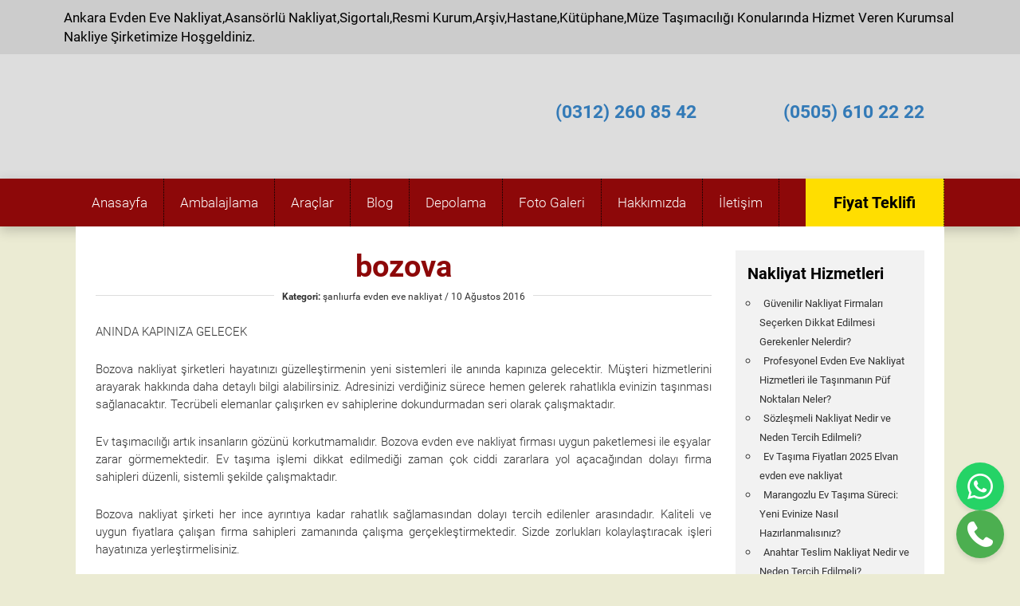

--- FILE ---
content_type: text/html; charset=UTF-8
request_url: https://www.elvannakliyat.com.tr/bozova/
body_size: 27992
content:
<!DOCTYPE html>
<html lang="tr">
<head><meta charset="UTF-8"><script>if(navigator.userAgent.match(/MSIE|Internet Explorer/i)||navigator.userAgent.match(/Trident\/7\..*?rv:11/i)){var href=document.location.href;if(!href.match(/[?&]nowprocket/)){if(href.indexOf("?")==-1){if(href.indexOf("#")==-1){document.location.href=href+"?nowprocket=1"}else{document.location.href=href.replace("#","?nowprocket=1#")}}else{if(href.indexOf("#")==-1){document.location.href=href+"&nowprocket=1"}else{document.location.href=href.replace("#","&nowprocket=1#")}}}}</script><script>(()=>{class RocketLazyLoadScripts{constructor(){this.v="2.0.4",this.userEvents=["keydown","keyup","mousedown","mouseup","mousemove","mouseover","mouseout","touchmove","touchstart","touchend","touchcancel","wheel","click","dblclick","input"],this.attributeEvents=["onblur","onclick","oncontextmenu","ondblclick","onfocus","onmousedown","onmouseenter","onmouseleave","onmousemove","onmouseout","onmouseover","onmouseup","onmousewheel","onscroll","onsubmit"]}async t(){this.i(),this.o(),/iP(ad|hone)/.test(navigator.userAgent)&&this.h(),this.u(),this.l(this),this.m(),this.k(this),this.p(this),this._(),await Promise.all([this.R(),this.L()]),this.lastBreath=Date.now(),this.S(this),this.P(),this.D(),this.O(),this.M(),await this.C(this.delayedScripts.normal),await this.C(this.delayedScripts.defer),await this.C(this.delayedScripts.async),await this.T(),await this.F(),await this.j(),await this.A(),window.dispatchEvent(new Event("rocket-allScriptsLoaded")),this.everythingLoaded=!0,this.lastTouchEnd&&await new Promise(t=>setTimeout(t,500-Date.now()+this.lastTouchEnd)),this.I(),this.H(),this.U(),this.W()}i(){this.CSPIssue=sessionStorage.getItem("rocketCSPIssue"),document.addEventListener("securitypolicyviolation",t=>{this.CSPIssue||"script-src-elem"!==t.violatedDirective||"data"!==t.blockedURI||(this.CSPIssue=!0,sessionStorage.setItem("rocketCSPIssue",!0))},{isRocket:!0})}o(){window.addEventListener("pageshow",t=>{this.persisted=t.persisted,this.realWindowLoadedFired=!0},{isRocket:!0}),window.addEventListener("pagehide",()=>{this.onFirstUserAction=null},{isRocket:!0})}h(){let t;function e(e){t=e}window.addEventListener("touchstart",e,{isRocket:!0}),window.addEventListener("touchend",function i(o){o.changedTouches[0]&&t.changedTouches[0]&&Math.abs(o.changedTouches[0].pageX-t.changedTouches[0].pageX)<10&&Math.abs(o.changedTouches[0].pageY-t.changedTouches[0].pageY)<10&&o.timeStamp-t.timeStamp<200&&(window.removeEventListener("touchstart",e,{isRocket:!0}),window.removeEventListener("touchend",i,{isRocket:!0}),"INPUT"===o.target.tagName&&"text"===o.target.type||(o.target.dispatchEvent(new TouchEvent("touchend",{target:o.target,bubbles:!0})),o.target.dispatchEvent(new MouseEvent("mouseover",{target:o.target,bubbles:!0})),o.target.dispatchEvent(new PointerEvent("click",{target:o.target,bubbles:!0,cancelable:!0,detail:1,clientX:o.changedTouches[0].clientX,clientY:o.changedTouches[0].clientY})),event.preventDefault()))},{isRocket:!0})}q(t){this.userActionTriggered||("mousemove"!==t.type||this.firstMousemoveIgnored?"keyup"===t.type||"mouseover"===t.type||"mouseout"===t.type||(this.userActionTriggered=!0,this.onFirstUserAction&&this.onFirstUserAction()):this.firstMousemoveIgnored=!0),"click"===t.type&&t.preventDefault(),t.stopPropagation(),t.stopImmediatePropagation(),"touchstart"===this.lastEvent&&"touchend"===t.type&&(this.lastTouchEnd=Date.now()),"click"===t.type&&(this.lastTouchEnd=0),this.lastEvent=t.type,t.composedPath&&t.composedPath()[0].getRootNode()instanceof ShadowRoot&&(t.rocketTarget=t.composedPath()[0]),this.savedUserEvents.push(t)}u(){this.savedUserEvents=[],this.userEventHandler=this.q.bind(this),this.userEvents.forEach(t=>window.addEventListener(t,this.userEventHandler,{passive:!1,isRocket:!0})),document.addEventListener("visibilitychange",this.userEventHandler,{isRocket:!0})}U(){this.userEvents.forEach(t=>window.removeEventListener(t,this.userEventHandler,{passive:!1,isRocket:!0})),document.removeEventListener("visibilitychange",this.userEventHandler,{isRocket:!0}),this.savedUserEvents.forEach(t=>{(t.rocketTarget||t.target).dispatchEvent(new window[t.constructor.name](t.type,t))})}m(){const t="return false",e=Array.from(this.attributeEvents,t=>"data-rocket-"+t),i="["+this.attributeEvents.join("],[")+"]",o="[data-rocket-"+this.attributeEvents.join("],[data-rocket-")+"]",s=(e,i,o)=>{o&&o!==t&&(e.setAttribute("data-rocket-"+i,o),e["rocket"+i]=new Function("event",o),e.setAttribute(i,t))};new MutationObserver(t=>{for(const n of t)"attributes"===n.type&&(n.attributeName.startsWith("data-rocket-")||this.everythingLoaded?n.attributeName.startsWith("data-rocket-")&&this.everythingLoaded&&this.N(n.target,n.attributeName.substring(12)):s(n.target,n.attributeName,n.target.getAttribute(n.attributeName))),"childList"===n.type&&n.addedNodes.forEach(t=>{if(t.nodeType===Node.ELEMENT_NODE)if(this.everythingLoaded)for(const i of[t,...t.querySelectorAll(o)])for(const t of i.getAttributeNames())e.includes(t)&&this.N(i,t.substring(12));else for(const e of[t,...t.querySelectorAll(i)])for(const t of e.getAttributeNames())this.attributeEvents.includes(t)&&s(e,t,e.getAttribute(t))})}).observe(document,{subtree:!0,childList:!0,attributeFilter:[...this.attributeEvents,...e]})}I(){this.attributeEvents.forEach(t=>{document.querySelectorAll("[data-rocket-"+t+"]").forEach(e=>{this.N(e,t)})})}N(t,e){const i=t.getAttribute("data-rocket-"+e);i&&(t.setAttribute(e,i),t.removeAttribute("data-rocket-"+e))}k(t){Object.defineProperty(HTMLElement.prototype,"onclick",{get(){return this.rocketonclick||null},set(e){this.rocketonclick=e,this.setAttribute(t.everythingLoaded?"onclick":"data-rocket-onclick","this.rocketonclick(event)")}})}S(t){function e(e,i){let o=e[i];e[i]=null,Object.defineProperty(e,i,{get:()=>o,set(s){t.everythingLoaded?o=s:e["rocket"+i]=o=s}})}e(document,"onreadystatechange"),e(window,"onload"),e(window,"onpageshow");try{Object.defineProperty(document,"readyState",{get:()=>t.rocketReadyState,set(e){t.rocketReadyState=e},configurable:!0}),document.readyState="loading"}catch(t){console.log("WPRocket DJE readyState conflict, bypassing")}}l(t){this.originalAddEventListener=EventTarget.prototype.addEventListener,this.originalRemoveEventListener=EventTarget.prototype.removeEventListener,this.savedEventListeners=[],EventTarget.prototype.addEventListener=function(e,i,o){o&&o.isRocket||!t.B(e,this)&&!t.userEvents.includes(e)||t.B(e,this)&&!t.userActionTriggered||e.startsWith("rocket-")||t.everythingLoaded?t.originalAddEventListener.call(this,e,i,o):(t.savedEventListeners.push({target:this,remove:!1,type:e,func:i,options:o}),"mouseenter"!==e&&"mouseleave"!==e||t.originalAddEventListener.call(this,e,t.savedUserEvents.push,o))},EventTarget.prototype.removeEventListener=function(e,i,o){o&&o.isRocket||!t.B(e,this)&&!t.userEvents.includes(e)||t.B(e,this)&&!t.userActionTriggered||e.startsWith("rocket-")||t.everythingLoaded?t.originalRemoveEventListener.call(this,e,i,o):t.savedEventListeners.push({target:this,remove:!0,type:e,func:i,options:o})}}J(t,e){this.savedEventListeners=this.savedEventListeners.filter(i=>{let o=i.type,s=i.target||window;return e!==o||t!==s||(this.B(o,s)&&(i.type="rocket-"+o),this.$(i),!1)})}H(){EventTarget.prototype.addEventListener=this.originalAddEventListener,EventTarget.prototype.removeEventListener=this.originalRemoveEventListener,this.savedEventListeners.forEach(t=>this.$(t))}$(t){t.remove?this.originalRemoveEventListener.call(t.target,t.type,t.func,t.options):this.originalAddEventListener.call(t.target,t.type,t.func,t.options)}p(t){let e;function i(e){return t.everythingLoaded?e:e.split(" ").map(t=>"load"===t||t.startsWith("load.")?"rocket-jquery-load":t).join(" ")}function o(o){function s(e){const s=o.fn[e];o.fn[e]=o.fn.init.prototype[e]=function(){return this[0]===window&&t.userActionTriggered&&("string"==typeof arguments[0]||arguments[0]instanceof String?arguments[0]=i(arguments[0]):"object"==typeof arguments[0]&&Object.keys(arguments[0]).forEach(t=>{const e=arguments[0][t];delete arguments[0][t],arguments[0][i(t)]=e})),s.apply(this,arguments),this}}if(o&&o.fn&&!t.allJQueries.includes(o)){const e={DOMContentLoaded:[],"rocket-DOMContentLoaded":[]};for(const t in e)document.addEventListener(t,()=>{e[t].forEach(t=>t())},{isRocket:!0});o.fn.ready=o.fn.init.prototype.ready=function(i){function s(){parseInt(o.fn.jquery)>2?setTimeout(()=>i.bind(document)(o)):i.bind(document)(o)}return"function"==typeof i&&(t.realDomReadyFired?!t.userActionTriggered||t.fauxDomReadyFired?s():e["rocket-DOMContentLoaded"].push(s):e.DOMContentLoaded.push(s)),o([])},s("on"),s("one"),s("off"),t.allJQueries.push(o)}e=o}t.allJQueries=[],o(window.jQuery),Object.defineProperty(window,"jQuery",{get:()=>e,set(t){o(t)}})}P(){const t=new Map;document.write=document.writeln=function(e){const i=document.currentScript,o=document.createRange(),s=i.parentElement;let n=t.get(i);void 0===n&&(n=i.nextSibling,t.set(i,n));const c=document.createDocumentFragment();o.setStart(c,0),c.appendChild(o.createContextualFragment(e)),s.insertBefore(c,n)}}async R(){return new Promise(t=>{this.userActionTriggered?t():this.onFirstUserAction=t})}async L(){return new Promise(t=>{document.addEventListener("DOMContentLoaded",()=>{this.realDomReadyFired=!0,t()},{isRocket:!0})})}async j(){return this.realWindowLoadedFired?Promise.resolve():new Promise(t=>{window.addEventListener("load",t,{isRocket:!0})})}M(){this.pendingScripts=[];this.scriptsMutationObserver=new MutationObserver(t=>{for(const e of t)e.addedNodes.forEach(t=>{"SCRIPT"!==t.tagName||t.noModule||t.isWPRocket||this.pendingScripts.push({script:t,promise:new Promise(e=>{const i=()=>{const i=this.pendingScripts.findIndex(e=>e.script===t);i>=0&&this.pendingScripts.splice(i,1),e()};t.addEventListener("load",i,{isRocket:!0}),t.addEventListener("error",i,{isRocket:!0}),setTimeout(i,1e3)})})})}),this.scriptsMutationObserver.observe(document,{childList:!0,subtree:!0})}async F(){await this.X(),this.pendingScripts.length?(await this.pendingScripts[0].promise,await this.F()):this.scriptsMutationObserver.disconnect()}D(){this.delayedScripts={normal:[],async:[],defer:[]},document.querySelectorAll("script[type$=rocketlazyloadscript]").forEach(t=>{t.hasAttribute("data-rocket-src")?t.hasAttribute("async")&&!1!==t.async?this.delayedScripts.async.push(t):t.hasAttribute("defer")&&!1!==t.defer||"module"===t.getAttribute("data-rocket-type")?this.delayedScripts.defer.push(t):this.delayedScripts.normal.push(t):this.delayedScripts.normal.push(t)})}async _(){await this.L();let t=[];document.querySelectorAll("script[type$=rocketlazyloadscript][data-rocket-src]").forEach(e=>{let i=e.getAttribute("data-rocket-src");if(i&&!i.startsWith("data:")){i.startsWith("//")&&(i=location.protocol+i);try{const o=new URL(i).origin;o!==location.origin&&t.push({src:o,crossOrigin:e.crossOrigin||"module"===e.getAttribute("data-rocket-type")})}catch(t){}}}),t=[...new Map(t.map(t=>[JSON.stringify(t),t])).values()],this.Y(t,"preconnect")}async G(t){if(await this.K(),!0!==t.noModule||!("noModule"in HTMLScriptElement.prototype))return new Promise(e=>{let i;function o(){(i||t).setAttribute("data-rocket-status","executed"),e()}try{if(navigator.userAgent.includes("Firefox/")||""===navigator.vendor||this.CSPIssue)i=document.createElement("script"),[...t.attributes].forEach(t=>{let e=t.nodeName;"type"!==e&&("data-rocket-type"===e&&(e="type"),"data-rocket-src"===e&&(e="src"),i.setAttribute(e,t.nodeValue))}),t.text&&(i.text=t.text),t.nonce&&(i.nonce=t.nonce),i.hasAttribute("src")?(i.addEventListener("load",o,{isRocket:!0}),i.addEventListener("error",()=>{i.setAttribute("data-rocket-status","failed-network"),e()},{isRocket:!0}),setTimeout(()=>{i.isConnected||e()},1)):(i.text=t.text,o()),i.isWPRocket=!0,t.parentNode.replaceChild(i,t);else{const i=t.getAttribute("data-rocket-type"),s=t.getAttribute("data-rocket-src");i?(t.type=i,t.removeAttribute("data-rocket-type")):t.removeAttribute("type"),t.addEventListener("load",o,{isRocket:!0}),t.addEventListener("error",i=>{this.CSPIssue&&i.target.src.startsWith("data:")?(console.log("WPRocket: CSP fallback activated"),t.removeAttribute("src"),this.G(t).then(e)):(t.setAttribute("data-rocket-status","failed-network"),e())},{isRocket:!0}),s?(t.fetchPriority="high",t.removeAttribute("data-rocket-src"),t.src=s):t.src="data:text/javascript;base64,"+window.btoa(unescape(encodeURIComponent(t.text)))}}catch(i){t.setAttribute("data-rocket-status","failed-transform"),e()}});t.setAttribute("data-rocket-status","skipped")}async C(t){const e=t.shift();return e?(e.isConnected&&await this.G(e),this.C(t)):Promise.resolve()}O(){this.Y([...this.delayedScripts.normal,...this.delayedScripts.defer,...this.delayedScripts.async],"preload")}Y(t,e){this.trash=this.trash||[];let i=!0;var o=document.createDocumentFragment();t.forEach(t=>{const s=t.getAttribute&&t.getAttribute("data-rocket-src")||t.src;if(s&&!s.startsWith("data:")){const n=document.createElement("link");n.href=s,n.rel=e,"preconnect"!==e&&(n.as="script",n.fetchPriority=i?"high":"low"),t.getAttribute&&"module"===t.getAttribute("data-rocket-type")&&(n.crossOrigin=!0),t.crossOrigin&&(n.crossOrigin=t.crossOrigin),t.integrity&&(n.integrity=t.integrity),t.nonce&&(n.nonce=t.nonce),o.appendChild(n),this.trash.push(n),i=!1}}),document.head.appendChild(o)}W(){this.trash.forEach(t=>t.remove())}async T(){try{document.readyState="interactive"}catch(t){}this.fauxDomReadyFired=!0;try{await this.K(),this.J(document,"readystatechange"),document.dispatchEvent(new Event("rocket-readystatechange")),await this.K(),document.rocketonreadystatechange&&document.rocketonreadystatechange(),await this.K(),this.J(document,"DOMContentLoaded"),document.dispatchEvent(new Event("rocket-DOMContentLoaded")),await this.K(),this.J(window,"DOMContentLoaded"),window.dispatchEvent(new Event("rocket-DOMContentLoaded"))}catch(t){console.error(t)}}async A(){try{document.readyState="complete"}catch(t){}try{await this.K(),this.J(document,"readystatechange"),document.dispatchEvent(new Event("rocket-readystatechange")),await this.K(),document.rocketonreadystatechange&&document.rocketonreadystatechange(),await this.K(),this.J(window,"load"),window.dispatchEvent(new Event("rocket-load")),await this.K(),window.rocketonload&&window.rocketonload(),await this.K(),this.allJQueries.forEach(t=>t(window).trigger("rocket-jquery-load")),await this.K(),this.J(window,"pageshow");const t=new Event("rocket-pageshow");t.persisted=this.persisted,window.dispatchEvent(t),await this.K(),window.rocketonpageshow&&window.rocketonpageshow({persisted:this.persisted})}catch(t){console.error(t)}}async K(){Date.now()-this.lastBreath>45&&(await this.X(),this.lastBreath=Date.now())}async X(){return document.hidden?new Promise(t=>setTimeout(t)):new Promise(t=>requestAnimationFrame(t))}B(t,e){return e===document&&"readystatechange"===t||(e===document&&"DOMContentLoaded"===t||(e===window&&"DOMContentLoaded"===t||(e===window&&"load"===t||e===window&&"pageshow"===t)))}static run(){(new RocketLazyLoadScripts).t()}}RocketLazyLoadScripts.run()})();</script>


<meta name="viewport" content="initial-scale=1.0, width=device-width, maximum-scale=1.0, user-scalable=no">
<meta name="google" content="notranslate" />
<title>bozova</title>
<link crossorigin data-rocket-preload as="font" href="https://www.elvannakliyat.com.tr/wp-content/themes/Nakliyat/fonts/Roboto-Light.ttf" rel="preload">
<link crossorigin data-rocket-preload as="font" href="https://www.elvannakliyat.com.tr/wp-content/themes/Nakliyat/fonts/Roboto-Regular.ttf" rel="preload">
<link crossorigin data-rocket-preload as="font" href="https://www.elvannakliyat.com.tr/wp-content/themes/Nakliyat/fonts/Roboto-Bold.ttf" rel="preload">
<link crossorigin data-rocket-preload as="font" href="https://www.elvannakliyat.com.tr/wp-content/plugins/responsive-accordion-and-collapse/css/font-awesome/fonts/fontawesome-webfont.woff?v=4.1.0" rel="preload">
<style id="wpr-usedcss">@font-face{font-display:swap;font-family:Roboto;font-style:normal;font-weight:300;src:local('Roboto Light'),local('Roboto-Light'),url(https://www.elvannakliyat.com.tr/wp-content/themes/Nakliyat/fonts/Roboto-Light.ttf) format('truetype')}@font-face{font-display:swap;font-family:Roboto;font-style:normal;font-weight:400;src:local('Roboto Regular'),local('Roboto-Regular'),url(https://www.elvannakliyat.com.tr/wp-content/themes/Nakliyat/fonts/Roboto-Regular.ttf) format('truetype')}@font-face{font-display:swap;font-family:Roboto;font-style:normal;font-weight:700;src:local('Roboto Bold'),local('Roboto-Bold'),url(https://www.elvannakliyat.com.tr/wp-content/themes/Nakliyat/fonts/Roboto-Bold.ttf) format('truetype')}a,a:hover,body{color:#444}#iletisim-kismi,#single h1,#single-detail{text-align:center}#comments,#content,#footer-widget,#s,#single{overflow:hidden}html{font-size:62.5%}body{font-size:17px!important;background:#ebebd3!important;font-family:Roboto!important;margin:0;padding:0}.clear:after,.clear:before{content:' ';display:table}.clear:after{clear:both}img{max-width:100%;vertical-align:bottom}a{text-decoration:none}a:active,a:focus,a:hover{outline:0}#content{padding:0;margin:20px 0 0}.header{margin:0;background:#ddd!important}#ust_header{background:#ccc;padding:10px 0;color:#000}#sosyaller{float:right}a#logo{background:var(--wpr-bg-043f96b7-1764-412f-9574-872f0044e22b);width:304px;height:96px;display:block;text-indent:-999em;float:left;margin:30px 0}a.navbar-brand{display:none}.navbar-header{margin:0}.navbar,.navbar ul,ul.dropdown-menu{margin:0!important}.navbar{border:0!important;background:#8d0809!important;box-shadow:0 5px 14px 0 rgba(50,50,50,.25);border-radius:0!important}.navbar ul li a{padding:20px!important;font-weight:300;font-size:17px!important;border-right:1px dotted #000!important;color:#fff!important}.navbar ul li a:hover{background:#fff!important;color:#333!important}#fiyat-teklifi,.navbar-default .navbar-nav>.active>a,.navbar-default .navbar-nav>.active>a:focus,.navbar-default .navbar-nav>.active>a:hover{color:#000!important}.navbar .dropdown-menu{border:0!important}.navbar-collapse{padding:0!important}#fiyat-teklifi{background:#ffde00!important;font-size:20px!important;font-weight:900;padding:20px 35px!important}#iletisim-kismi{font-size:23px;font-weight:900;float:right;margin:50px 0 0;line-height:45px;color:#333}#iletisim-kismi strong{font-size:30px}#iletisim-kismi #telefon{background:var(--wpr-bg-b3d1aa18-10db-4dd4-acf7-c224f18f929b) left no-repeat;height:48px;float:left;padding-left:64px;margin:0 45px 0 0}#iletisim-kismi #telefon2{background:var(--wpr-bg-8035968e-416c-4fbd-9efd-ef3e74d9fdfd) left no-repeat;height:48px;float:left;padding-left:64px;margin:0 25px 0 0}#single p,#single-detail a,#single-detail a:visited{color:#333}#single{margin:0 0 20px;background:#fff;padding:30px 10px}#single h1{margin:0}#single h1 a,#single h1 a:visited{color:#8d0809;font-weight:900;font-size:38px}#single h1 a:hover{color:#000;text-decoration:none}#single p{font-size:15px;font-weight:300;margin:0 0 25px;line-height:22px;text-align:justify}#single p a,#single p a:visited{color:#1c75bc}#single p a:hover{color:#2b3990}#single-detail{clear:both;font-size:12px;margin:15px 0 20px;height:15px}#single-detail .border{border-top:1px solid #ddd;margin-bottom:-7px}#onceki,#sonraki{background:#8d0809;padding:5px 15px;font-size:16px;margin:0 0 20px;border-radius:5px}#single-detail span{background:#fff;padding:0 10px}#onceki{float:left}#onceki a,#onceki a:visited,#sonraki a,#sonraki a:visited{color:#fff;font-weight:900}#sonraki{float:right}#onceki:hover,#sonraki:hover{background:#000;color:#fff;text-decoration:none}#sidebar .ssidebar{background:#f2f2f2;padding:15px;margin:0 0 15px}#sidebar .ssidebar ul{margin:0 0 0 15px;padding:0}#sidebar .ssidebar ul li{list-style-type:circle;margin:0;padding:0}#sidebar .ssidebar ul li a,#sidebar .ssidebar ul li a:visited{color:#333;font-size:13px;padding:4px 5px}#sidebar .ssidebar ul li a:hover,.sbar_bas{color:#000}.sbar_bas{font-size:20px;font-weight:900;margin:0 0 10px}.copyright{text-align:center}#footer-widget{margin:40px 0}#footer-widget .widget{margin:0}#footer-widget .widget ul{margin:0;padding:0}#footer-widget .widget ul li{list-style:circle inside;color:#666;font-size:14px}#footer-widget .widget ul li a,#footer-widget .widget ul li a:visited{color:#333}#footer-widget .widget ul li a:hover{text-decoration:underline}#footer-widget .widget p{color:#333;font-size:14px}#footer-widget .widget h3{margin:0 0 15px;font-weight:900;font-size:19px;color:#333}#footer-widget .widget h3 a,#footer-widget .widget h3 a:visited{color:#2980b9}#footer-widget .widget h3 a:hover{color:#000;text-decoration:none}.copyright,.footer{color:#ccc;font-size:13px}.widget input,.widget textarea{width:100%!important}.footer{background:#f2f2f2;padding:30px 0 0;margin:50px 0 0;border-top-left-radius:10px;border-top-right-radius:10px}.copyright{background:#191919;padding:25px 20px;margin:0}#tags a,#tags a:visited{background:#8d0809;color:#fff;padding:5px 7px;font-size:11px;font-weight:700;border-radius:5px}#tags a:hover{background:#000;color:#fff;text-decoration:none}#comments{clear:both;margin:30px 0 0;padding:20px 0 0;border-top:5px solid #f2f2f2}#comments a{text-decoration:none;color:#333}#comments h3{font-weight:700;border:none!important}#comments p{margin-bottom:5px;line-height:1.6em;font-size:12px}#comments form{font-size:11px}#comments form p{font-size:13px;margin-bottom:5px}#comments form input,#comments form textarea{font-size:12px;color:#ccc;border:1px solid #f2f2f2;outline:0;background:#fafafa}#comments form input{margin:0 7px 7px 0;padding:4px;width:192px}#comments form #submit{background:#ccc;color:#000;border:none;padding:5px 10px;font-weight:900}#comments form #submit:hover{background:#333;color:#fff}#comments form textarea{width:100%;height:80px;padding:10px!important;border-left:2px solid #f2f2f2}.required{color:red}#comments .navigation{padding:0 0 10px;font-size:.9em}#comments .navigation a{color:#999;padding:3px 8px;border:1px solid #ccc}#comments .navigation a:hover{color:#000;border-color:#000;text-decoration:none}#comments label{width:100px!important}::-webkit-selection{background:#2b3990;color:#fff;text-shadow:none}::-moz-selection{background:#2b3990;color:#fff;text-shadow:none}@media screen and (max-width:500px){.navbar ul{margin-left:0!important}#ust_header{display:none}#iletisim-kismi{font-size:20px;margin:10px 0}#iletisim-kismi strong{font-size:30px}#iletisim-kismi #telefon{padding-left:64px;margin:0 45px 0 0}#iletisim-kismi #telefon2{padding-left:64px;margin:0 15px 0 0}a#logo{margin-left:-15px!important;margin-bottom:5px;margin-top:0}.navbar ul li a{padding:5px 10px!important;font-weight:300;font-size:17px!important;border-right:none!important;color:#fff!important}}.label{vertical-align:baseline}img{border:0}body{margin:0}.dropdown-menu{float:left}html{font-family:sans-serif;-webkit-text-size-adjust:100%;-ms-text-size-adjust:100%}article,aside,footer,header,main,nav,section{display:block}progress,video{display:inline-block;vertical-align:baseline}[hidden],template{display:none}a{background-color:transparent}a:active,a:hover{outline:0}optgroup,strong{font-weight:700}h1{margin:.67em 0}img{vertical-align:middle}svg:not(:root){overflow:hidden}textarea{overflow:auto}code{font-size:1em}button,input,optgroup,select,textarea{margin:0;font:inherit;color:inherit}address{font-style:normal}button{overflow:visible}button,select{text-transform:none}button,html input[type=button],input[type=reset],input[type=submit]{-webkit-appearance:button;cursor:pointer}button[disabled],html input[disabled]{cursor:default}button::-moz-focus-inner,input::-moz-focus-inner{padding:0;border:0}input[type=checkbox],input[type=radio]{-webkit-box-sizing:border-box;-moz-box-sizing:border-box;box-sizing:border-box;padding:0}input[type=number]::-webkit-inner-spin-button,input[type=number]::-webkit-outer-spin-button{height:auto}input[type=search]::-webkit-search-cancel-button,input[type=search]::-webkit-search-decoration{-webkit-appearance:none}table{border-spacing:0;border-collapse:collapse}@media print{img,tr{page-break-inside:avoid}*,:after,:before{color:#000!important;text-shadow:none!important;background:0 0!important;-webkit-box-shadow:none!important;box-shadow:none!important}a,a:visited{text-decoration:underline}a[href]:after{content:" (" attr(href) ")"}a[href^="#"]:after,a[href^="javascript:"]:after{content:""}img{max-width:100%!important}h3,p{orphans:3;widows:3}h3{page-break-after:avoid}.navbar{display:none}.label{border:1px solid #000}.table{border-collapse:collapse!important}}.dropdown-menu,.modal-content{-webkit-background-clip:padding-box}.btn,.btn.active,.btn:active,.dropdown-menu>.disabled>a:focus,.dropdown-menu>.disabled>a:hover,.navbar-toggle{background-image:none}body{background-color:#fff}*,:after,:before{-webkit-box-sizing:border-box;-moz-box-sizing:border-box;box-sizing:border-box}html{font-size:10px;-webkit-tap-highlight-color:transparent}body{font-family:"Helvetica Neue",Helvetica,Arial,sans-serif;font-size:14px;line-height:1.42857143;color:#333}button,input,select,textarea{font-family:inherit;font-size:inherit;line-height:inherit}a{color:#337ab7;text-decoration:none}a:focus,a:hover{color:#23527c;text-decoration:underline}a:focus{outline:dotted thin;outline:-webkit-focus-ring-color auto 5px;outline-offset:-2px}.sr-only{position:absolute;width:1px;height:1px;padding:0;margin:-1px;overflow:hidden;clip:rect(0,0,0,0);border:0}[role=button]{cursor:pointer}h1,h3{font-family:inherit;font-weight:500;line-height:1.1;color:inherit}h1,h3{margin-top:20px;margin-bottom:10px}h1{font-size:36px}h3{font-size:24px}p{margin:0 0 10px}dt,label{font-weight:700}address,dt{line-height:1.42857143}table{background-color:transparent}dl,ul{margin-top:0}ul ul{margin-bottom:0}address,dl{margin-bottom:20px}ul{margin-bottom:10px}@media (min-width:768px){.container{width:750px}.navbar-right .dropdown-menu{right:0;left:auto}}legend{display:block;color:#333}code{padding:2px 4px;font-size:90%}caption{text-align:left}code{font-family:Menlo,Monaco,Consolas,"Courier New",monospace}code{color:#c7254e;background-color:#f9f2f4;border-radius:4px}.container,.container-fluid{margin-right:auto;margin-left:auto}.container,.container-fluid{padding-right:15px;padding-left:15px}@media (min-width:992px){.container{width:970px}}@media (min-width:1200px){.container{width:1150px}}.col-md-12,.col-md-3,.col-md-5,.col-md-7,.col-md-9{position:relative;min-height:1px;padding-right:15px;padding-left:15px}@media (min-width:992px){.col-md-12,.col-md-3,.col-md-5,.col-md-7,.col-md-9{float:left}.col-md-12{width:100%}.col-md-9{width:75%}.col-md-7{width:58.33333333%}.col-md-5{width:41.66666667%}.col-md-3{width:25%}}caption{padding-top:8px;padding-bottom:8px;color:#777}.table{width:100%;max-width:100%;margin-bottom:20px}.table>tbody+tbody{border-top:2px solid #ddd}.table .table{background-color:#fff}fieldset,legend{padding:0;border:0}fieldset{min-width:0;margin:0}legend{width:100%;margin-bottom:20px;font-size:21px;line-height:inherit;border-bottom:1px solid #e5e5e5}label{display:inline-block;max-width:100%;margin-bottom:5px}input[type=search]{-webkit-box-sizing:border-box;-moz-box-sizing:border-box;box-sizing:border-box;-webkit-appearance:none}input[type=checkbox],input[type=radio]{margin:4px 0 0;line-height:normal}output{font-size:14px;line-height:1.42857143;color:#555;display:block}input[type=file]{display:block}select[multiple],select[size]{height:auto}input[type=checkbox]:focus,input[type=file]:focus,input[type=radio]:focus{outline:dotted thin;outline:-webkit-focus-ring-color auto 5px;outline-offset:-2px}output{padding-top:7px}.checkbox,.radio{position:relative;display:block;margin-top:10px;margin-bottom:10px}.checkbox label,.radio label{min-height:20px;padding-left:20px;margin-bottom:0;font-weight:400;cursor:pointer}.checkbox input[type=checkbox],.radio input[type=radio]{position:absolute;margin-left:-20px}.checkbox+.checkbox,.radio+.radio{margin-top:-5px}.checkbox.disabled label,.radio.disabled label,fieldset[disabled] .checkbox label,fieldset[disabled] .radio label,fieldset[disabled] input[type=checkbox],fieldset[disabled] input[type=radio],input[type=checkbox].disabled,input[type=checkbox][disabled],input[type=radio].disabled,input[type=radio][disabled]{cursor:not-allowed}.collapsing,.dropdown{position:relative}.btn{display:inline-block;padding:6px 12px;margin-bottom:0;font-size:14px;font-weight:400;line-height:1.42857143;text-align:center;white-space:nowrap;vertical-align:middle;-ms-touch-action:manipulation;touch-action:manipulation;cursor:pointer;-webkit-user-select:none;-moz-user-select:none;-ms-user-select:none;user-select:none;border:1px solid transparent;border-radius:4px}.btn.active.focus,.btn.active:focus,.btn.focus,.btn:active.focus,.btn:active:focus,.btn:focus{outline:dotted thin;outline:-webkit-focus-ring-color auto 5px;outline-offset:-2px}.btn.focus,.btn:focus,.btn:hover{color:#333;text-decoration:none}.btn.active,.btn:active{outline:0;-webkit-box-shadow:inset 0 3px 5px rgba(0,0,0,.125);box-shadow:inset 0 3px 5px rgba(0,0,0,.125)}.btn.disabled,.btn[disabled],fieldset[disabled] .btn{cursor:not-allowed;-webkit-box-shadow:none;box-shadow:none;opacity:.65}a.btn.disabled,fieldset[disabled] a.btn{pointer-events:none}.fade{opacity:0;-webkit-transition:opacity .15s linear;-o-transition:opacity .15s linear;transition:opacity .15s linear}.collapse{display:none}.collapse.in{display:block}.collapsing{height:0;overflow:hidden;-webkit-transition-timing-function:ease;-o-transition-timing-function:ease;transition-timing-function:ease;-webkit-transition-duration:.35s;-o-transition-duration:.35s;transition-duration:.35s;-webkit-transition-property:height,visibility;-o-transition-property:height,visibility;transition-property:height,visibility}.dropdown-menu{position:absolute;top:100%;left:0;z-index:1000;display:none;min-width:160px;padding:5px 0;margin:2px 0 0;font-size:14px;text-align:left;list-style:none;background-color:#fff;background-clip:padding-box;border:1px solid #ccc;border:1px solid rgba(0,0,0,.15);border-radius:4px;-webkit-box-shadow:0 6px 12px rgba(0,0,0,.175);box-shadow:0 6px 12px rgba(0,0,0,.175)}.dropdown-menu>li>a{display:block;padding:3px 20px;line-height:1.42857143;white-space:nowrap}.dropdown-menu>li>a{clear:both;font-weight:400;color:#333}.dropdown-menu>li>a:focus,.dropdown-menu>li>a:hover{color:#262626;text-decoration:none;background-color:#f5f5f5}.dropdown-menu>.active>a,.dropdown-menu>.active>a:focus,.dropdown-menu>.active>a:hover{color:#fff;text-decoration:none;background-color:#337ab7;outline:0}.dropdown-menu>.disabled>a,.dropdown-menu>.disabled>a:focus,.dropdown-menu>.disabled>a:hover{color:#777}.dropdown-menu>.disabled>a:focus,.dropdown-menu>.disabled>a:hover{text-decoration:none;cursor:not-allowed;background-color:transparent}.open>.dropdown-menu{display:block}.open>a{outline:0}.dropdown-backdrop{position:fixed;top:0;right:0;bottom:0;left:0;z-index:990}.nav>li,.nav>li>a{display:block;position:relative}.nav{padding-left:0;margin-bottom:0;list-style:none}.nav>li>a{padding:10px 15px}.nav>li>a:focus,.nav>li>a:hover{text-decoration:none;background-color:#eee}.nav>li.disabled>a{color:#777}.nav>li.disabled>a:focus,.nav>li.disabled>a:hover{color:#777;text-decoration:none;cursor:not-allowed;background-color:transparent}.nav .open>a,.nav .open>a:focus,.nav .open>a:hover{background-color:#eee;border-color:#337ab7}.nav>li>a>img{max-width:none}.navbar{position:relative;min-height:50px;margin-bottom:20px;border:1px solid transparent}.navbar-collapse{padding-right:15px;padding-left:15px;overflow-x:visible;-webkit-overflow-scrolling:touch;border-top:1px solid transparent;-webkit-box-shadow:inset 0 1px 0 rgba(255,255,255,.1);box-shadow:inset 0 1px 0 rgba(255,255,255,.1)}.navbar-collapse.in{overflow-y:auto}.modal-open,.progress{overflow:hidden}.container-fluid>.navbar-collapse,.container-fluid>.navbar-header,.container>.navbar-collapse,.container>.navbar-header{margin-right:-15px;margin-left:-15px}.navbar-brand{float:left;height:50px;padding:15px;font-size:18px;line-height:20px}.navbar-brand:focus,.navbar-brand:hover{text-decoration:none}.navbar-brand>img{display:block}@media (min-width:768px){.navbar{border-radius:4px}.navbar-header{float:left}.navbar-collapse{width:auto;border-top:0;-webkit-box-shadow:none;box-shadow:none}.navbar-collapse.collapse{display:block!important;height:auto!important;padding-bottom:0;overflow:visible!important}.navbar-collapse.in{overflow-y:visible}.container-fluid>.navbar-collapse,.container-fluid>.navbar-header,.container>.navbar-collapse,.container>.navbar-header{margin-right:0;margin-left:0}.navbar>.container .navbar-brand,.navbar>.container-fluid .navbar-brand{margin-left:-15px}}.navbar-toggle{position:relative;float:right;padding:9px 10px;margin-top:8px;margin-right:15px;margin-bottom:8px;background-color:transparent;border:1px solid transparent;border-radius:4px}.navbar-toggle:focus{outline:0}.navbar-toggle .icon-bar{display:block;width:22px;height:2px;border-radius:1px}.navbar-toggle .icon-bar+.icon-bar{margin-top:4px}.navbar-nav{margin:7.5px -15px}.navbar-nav>li>a{padding-top:10px;padding-bottom:10px;line-height:20px}@media (max-width:767px){.navbar-nav .open .dropdown-menu{position:static;float:none;width:auto;margin-top:0;background-color:transparent;border:0;-webkit-box-shadow:none;box-shadow:none}.navbar-nav .open .dropdown-menu>li>a{padding:5px 15px 5px 25px}.navbar-nav .open .dropdown-menu>li>a{line-height:20px}.navbar-nav .open .dropdown-menu>li>a:focus,.navbar-nav .open .dropdown-menu>li>a:hover{background-image:none}.navbar-default .navbar-nav .open .dropdown-menu>li>a{color:#777}.navbar-default .navbar-nav .open .dropdown-menu>li>a:focus,.navbar-default .navbar-nav .open .dropdown-menu>li>a:hover{color:#333;background-color:transparent}.navbar-default .navbar-nav .open .dropdown-menu>.active>a,.navbar-default .navbar-nav .open .dropdown-menu>.active>a:focus,.navbar-default .navbar-nav .open .dropdown-menu>.active>a:hover{color:#555;background-color:#e7e7e7}.navbar-default .navbar-nav .open .dropdown-menu>.disabled>a,.navbar-default .navbar-nav .open .dropdown-menu>.disabled>a:focus,.navbar-default .navbar-nav .open .dropdown-menu>.disabled>a:hover{color:#ccc;background-color:transparent}}.breadcrumb>li{display:inline-block}.btn .label{top:-1px;position:relative}.navbar-nav>li>.dropdown-menu{margin-top:0;border-top-left-radius:0;border-top-right-radius:0}@media (min-width:768px){.navbar-toggle{display:none}.navbar-nav{float:left;margin:0}.navbar-nav>li{float:left}.navbar-nav>li>a{padding-top:15px;padding-bottom:15px}.navbar-right{float:right!important;margin-right:-15px}.navbar-right~.navbar-right{margin-right:0}}.navbar-default{background-color:#f8f8f8;border-color:#e7e7e7}.navbar-default .navbar-brand{color:#777}.navbar-default .navbar-brand:focus,.navbar-default .navbar-brand:hover{color:#5e5e5e;background-color:transparent}.navbar-default .navbar-nav>li>a{color:#777}.navbar-default .navbar-nav>li>a:focus,.navbar-default .navbar-nav>li>a:hover{color:#333;background-color:transparent}.navbar-default .navbar-nav>.active>a,.navbar-default .navbar-nav>.active>a:focus,.navbar-default .navbar-nav>.active>a:hover{color:#555;background-color:#e7e7e7}.navbar-default .navbar-nav>.disabled>a,.navbar-default .navbar-nav>.disabled>a:focus,.navbar-default .navbar-nav>.disabled>a:hover{color:#ccc;background-color:transparent}.navbar-default .navbar-toggle{border-color:#ddd}.navbar-default .navbar-toggle:focus,.navbar-default .navbar-toggle:hover{background-color:#ddd}.navbar-default .navbar-toggle .icon-bar{background-color:#888}.navbar-default .navbar-collapse{border-color:#e7e7e7}.navbar-default .navbar-nav>.open>a,.navbar-default .navbar-nav>.open>a:focus,.navbar-default .navbar-nav>.open>a:hover{color:#555;background-color:#e7e7e7}.breadcrumb{padding:8px 15px;margin-bottom:20px;list-style:none;background-color:#f5f5f5;border-radius:4px}.breadcrumb>li+li:before{padding:0 5px;color:#ccc;content:"/\00a0"}.breadcrumb>.active{color:#777}.label{font-weight:700;line-height:1;white-space:nowrap;text-align:center}.label{display:inline;padding:.2em .6em .3em;font-size:75%;color:#fff;border-radius:.25em}a.label:focus,a.label:hover{color:#fff;text-decoration:none;cursor:pointer}.label:empty{display:none}.alert{margin-bottom:20px}.alert{padding:15px;border:1px solid transparent;border-radius:4px}.alert>p,.alert>ul{margin-bottom:0}.alert>p+p{margin-top:5px}.modal-backdrop{top:0;right:0;bottom:0;left:0}.progress{height:20px;margin-bottom:20px;background-color:#f5f5f5;border-radius:4px;-webkit-box-shadow:inset 0 1px 2px rgba(0,0,0,.1);box-shadow:inset 0 1px 2px rgba(0,0,0,.1)}.panel{margin-bottom:20px;background-color:#fff;border:1px solid transparent;border-radius:4px;-webkit-box-shadow:0 1px 1px rgba(0,0,0,.05);box-shadow:0 1px 1px rgba(0,0,0,.05)}.panel>.table{margin-bottom:0}.panel>.table caption{padding-right:15px;padding-left:15px}.panel>.table:first-child,.panel>.table:first-child>tbody:first-child>tr:first-child{border-top-left-radius:3px;border-top-right-radius:3px}.panel>.table:last-child,.panel>.table:last-child>tbody:last-child>tr:last-child{border-bottom-right-radius:3px;border-bottom-left-radius:3px}.popover,.tooltip{font-family:"Helvetica Neue",Helvetica,Arial,sans-serif;font-style:normal;font-weight:400;line-height:1.42857143;text-shadow:none;text-transform:none;letter-spacing:normal;word-break:normal;word-spacing:normal;word-wrap:normal;white-space:normal;line-break:auto;text-decoration:none}.modal-dialog{position:relative;width:auto;margin:10px}.modal-content{position:relative;background-color:#fff;background-clip:padding-box;border:1px solid #999;border:1px solid rgba(0,0,0,.2);border-radius:6px;outline:0;-webkit-box-shadow:0 3px 9px rgba(0,0,0,.5);box-shadow:0 3px 9px rgba(0,0,0,.5)}.modal-backdrop{position:fixed;z-index:1040;background-color:#000}.modal-backdrop.fade{opacity:0}.modal-backdrop.in{opacity:.5}.modal-scrollbar-measure{position:absolute;top:-9999px;width:50px;height:50px;overflow:scroll}@media (min-width:768px){.modal-dialog{width:600px;margin:30px auto}.modal-content{-webkit-box-shadow:0 5px 15px rgba(0,0,0,.5);box-shadow:0 5px 15px rgba(0,0,0,.5)}}.tooltip{position:absolute;z-index:1070;display:block;font-size:12px;text-align:left;text-align:start;opacity:0}.tooltip.in{opacity:.9}.tooltip.top{padding:5px 0;margin-top:-3px}.tooltip.right{padding:0 5px;margin-left:3px}.tooltip.bottom{padding:5px 0;margin-top:3px}.tooltip.left{padding:0 5px;margin-left:-3px}.tooltip-inner{max-width:200px;padding:3px 8px;color:#fff;text-align:center;background-color:#000;border-radius:4px}.tooltip-arrow{position:absolute;width:0;height:0;border-color:transparent;border-style:solid}.tooltip.top .tooltip-arrow{bottom:0;left:50%;margin-left:-5px;border-width:5px 5px 0;border-top-color:#000}.tooltip.right .tooltip-arrow{top:50%;left:0;margin-top:-5px;border-width:5px 5px 5px 0;border-right-color:#000}.tooltip.left .tooltip-arrow{top:50%;right:0;margin-top:-5px;border-width:5px 0 5px 5px;border-left-color:#000}.tooltip.bottom .tooltip-arrow{border-width:0 5px 5px;border-bottom-color:#000;top:0}.tooltip.bottom .tooltip-arrow{left:50%;margin-left:-5px}.popover{position:absolute;top:0;left:0;z-index:1060;display:none;max-width:276px;padding:1px;font-size:14px;text-align:left;text-align:start;background-color:#fff;-webkit-background-clip:padding-box;background-clip:padding-box;border:1px solid #ccc;border:1px solid rgba(0,0,0,.2);border-radius:6px;-webkit-box-shadow:0 5px 10px rgba(0,0,0,.2);box-shadow:0 5px 10px rgba(0,0,0,.2)}.popover.top{margin-top:-10px}.popover.right{margin-left:10px}.popover.bottom{margin-top:10px}.popover.left{margin-left:-10px}.popover-title{padding:8px 14px;margin:0;font-size:14px;background-color:#f7f7f7;border-bottom:1px solid #ebebeb;border-radius:5px 5px 0 0}.popover-content{padding:9px 14px}.popover>.arrow,.popover>.arrow:after{position:absolute;display:block;width:0;height:0;border-color:transparent;border-style:solid}.carousel{position:relative}.popover>.arrow{border-width:11px}.popover>.arrow:after{content:"";border-width:10px}.popover.top>.arrow{bottom:-11px;left:50%;margin-left:-11px;border-top-color:#999;border-top-color:rgba(0,0,0,.25);border-bottom-width:0}.popover.top>.arrow:after{bottom:1px;margin-left:-10px;content:" ";border-top-color:#fff;border-bottom-width:0}.popover.left>.arrow:after,.popover.right>.arrow:after{bottom:-10px;content:" "}.popover.right>.arrow{top:50%;left:-11px;margin-top:-11px;border-right-color:#999;border-right-color:rgba(0,0,0,.25);border-left-width:0}.popover.right>.arrow:after{left:1px;border-right-color:#fff;border-left-width:0}.popover.bottom>.arrow{top:-11px;left:50%;margin-left:-11px;border-top-width:0;border-bottom-color:#999;border-bottom-color:rgba(0,0,0,.25)}.popover.bottom>.arrow:after{top:1px;margin-left:-10px;content:" ";border-top-width:0;border-bottom-color:#fff}.popover.left>.arrow{top:50%;right:-11px;margin-top:-11px;border-right-width:0;border-left-color:#999;border-left-color:rgba(0,0,0,.25)}.popover.left>.arrow:after{right:1px;border-right-width:0;border-left-color:#fff}.carousel-indicators{position:absolute;bottom:10px;left:50%;z-index:15;width:60%;padding-left:0;margin-left:-30%;text-align:center;list-style:none}.carousel-indicators li{display:inline-block;width:10px;height:10px;margin:1px;text-indent:-999px;cursor:pointer;background-color:rgba(0,0,0,0);border:1px solid #fff;border-radius:10px}.carousel-indicators .active{width:12px;height:12px;margin:0;background-color:#fff}@media screen and (min-width:768px){.carousel-indicators{bottom:20px}}.container-fluid:after,.container-fluid:before,.container:after,.container:before,.nav:after,.nav:before,.navbar-collapse:after,.navbar-collapse:before,.navbar-header:after,.navbar-header:before,.navbar:after,.navbar:before{display:table;content:" "}.container-fluid:after,.container:after,.nav:after,.navbar-collapse:after,.navbar-header:after,.navbar:after{clear:both}.hide{display:none!important}.show{display:block!important}.hidden{display:none!important}.affix{position:fixed}@-ms-viewport{width:device-width}img:is([sizes=auto i],[sizes^="auto," i]){contain-intrinsic-size:3000px 1500px}:where(.wp-block-button__link){border-radius:9999px;box-shadow:none;padding:calc(.667em + 2px) calc(1.333em + 2px);text-decoration:none}:root :where(.wp-block-button .wp-block-button__link.is-style-outline),:root :where(.wp-block-button.is-style-outline>.wp-block-button__link){border:2px solid;padding:.667em 1.333em}:root :where(.wp-block-button .wp-block-button__link.is-style-outline:not(.has-text-color)),:root :where(.wp-block-button.is-style-outline>.wp-block-button__link:not(.has-text-color)){color:currentColor}:root :where(.wp-block-button .wp-block-button__link.is-style-outline:not(.has-background)),:root :where(.wp-block-button.is-style-outline>.wp-block-button__link:not(.has-background)){background-color:initial;background-image:none}:where(.wp-block-calendar table:not(.has-background) th){background:#ddd}:where(.wp-block-columns){margin-bottom:1.75em}:where(.wp-block-columns.has-background){padding:1.25em 2.375em}:where(.wp-block-post-comments input[type=submit]){border:none}:where(.wp-block-cover-image:not(.has-text-color)),:where(.wp-block-cover:not(.has-text-color)){color:#fff}:where(.wp-block-cover-image.is-light:not(.has-text-color)),:where(.wp-block-cover.is-light:not(.has-text-color)){color:#000}:root :where(.wp-block-cover h1:not(.has-text-color)),:root :where(.wp-block-cover h2:not(.has-text-color)),:root :where(.wp-block-cover h3:not(.has-text-color)),:root :where(.wp-block-cover h4:not(.has-text-color)),:root :where(.wp-block-cover h5:not(.has-text-color)),:root :where(.wp-block-cover h6:not(.has-text-color)),:root :where(.wp-block-cover p:not(.has-text-color)){color:inherit}:where(.wp-block-file){margin-bottom:1.5em}:where(.wp-block-file__button){border-radius:2em;display:inline-block;padding:.5em 1em}:where(.wp-block-file__button):is(a):active,:where(.wp-block-file__button):is(a):focus,:where(.wp-block-file__button):is(a):hover,:where(.wp-block-file__button):is(a):visited{box-shadow:none;color:#fff;opacity:.85;text-decoration:none}:where(.wp-block-group.wp-block-group-is-layout-constrained){position:relative}:root :where(.wp-block-image.is-style-rounded img,.wp-block-image .is-style-rounded img){border-radius:9999px}:where(.wp-block-latest-comments:not([style*=line-height] .wp-block-latest-comments__comment)){line-height:1.1}:where(.wp-block-latest-comments:not([style*=line-height] .wp-block-latest-comments__comment-excerpt p)){line-height:1.8}:root :where(.wp-block-latest-posts.is-grid){padding:0}:root :where(.wp-block-latest-posts.wp-block-latest-posts__list){padding-left:0}ul{box-sizing:border-box}:root :where(.wp-block-list.has-background){padding:1.25em 2.375em}:where(.wp-block-navigation.has-background .wp-block-navigation-item a:not(.wp-element-button)),:where(.wp-block-navigation.has-background .wp-block-navigation-submenu a:not(.wp-element-button)){padding:.5em 1em}:where(.wp-block-navigation .wp-block-navigation__submenu-container .wp-block-navigation-item a:not(.wp-element-button)),:where(.wp-block-navigation .wp-block-navigation__submenu-container .wp-block-navigation-submenu a:not(.wp-element-button)),:where(.wp-block-navigation .wp-block-navigation__submenu-container .wp-block-navigation-submenu button.wp-block-navigation-item__content),:where(.wp-block-navigation .wp-block-navigation__submenu-container .wp-block-pages-list__item button.wp-block-navigation-item__content){padding:.5em 1em}:root :where(p.has-background){padding:1.25em 2.375em}:where(p.has-text-color:not(.has-link-color)) a{color:inherit}:where(.wp-block-post-comments-form) input:not([type=submit]),:where(.wp-block-post-comments-form) textarea{border:1px solid #949494;font-family:inherit;font-size:1em}:where(.wp-block-post-comments-form) input:where(:not([type=submit]):not([type=checkbox])),:where(.wp-block-post-comments-form) textarea{padding:calc(.667em + 2px)}:where(.wp-block-post-excerpt){box-sizing:border-box;margin-bottom:var(--wp--style--block-gap);margin-top:var(--wp--style--block-gap)}:where(.wp-block-preformatted.has-background){padding:1.25em 2.375em}:where(.wp-block-search__button){border:1px solid #ccc;padding:6px 10px}:where(.wp-block-search__input){font-family:inherit;font-size:inherit;font-style:inherit;font-weight:inherit;letter-spacing:inherit;line-height:inherit;text-transform:inherit}:where(.wp-block-search__button-inside .wp-block-search__inside-wrapper){border:1px solid #949494;box-sizing:border-box;padding:4px}:where(.wp-block-search__button-inside .wp-block-search__inside-wrapper) .wp-block-search__input{border:none;border-radius:0;padding:0 4px}:where(.wp-block-search__button-inside .wp-block-search__inside-wrapper) .wp-block-search__input:focus{outline:0}:where(.wp-block-search__button-inside .wp-block-search__inside-wrapper) :where(.wp-block-search__button){padding:4px 8px}:root :where(.wp-block-separator.is-style-dots){height:auto;line-height:1;text-align:center}:root :where(.wp-block-separator.is-style-dots):before{color:currentColor;content:"···";font-family:serif;font-size:1.5em;letter-spacing:2em;padding-left:2em}:root :where(.wp-block-site-logo.is-style-rounded){border-radius:9999px}:where(.wp-block-social-links:not(.is-style-logos-only)) .wp-social-link{background-color:#f0f0f0;color:#444}:where(.wp-block-social-links:not(.is-style-logos-only)) .wp-social-link-amazon{background-color:#f90;color:#fff}:where(.wp-block-social-links:not(.is-style-logos-only)) .wp-social-link-bandcamp{background-color:#1ea0c3;color:#fff}:where(.wp-block-social-links:not(.is-style-logos-only)) .wp-social-link-behance{background-color:#0757fe;color:#fff}:where(.wp-block-social-links:not(.is-style-logos-only)) .wp-social-link-bluesky{background-color:#0a7aff;color:#fff}:where(.wp-block-social-links:not(.is-style-logos-only)) .wp-social-link-codepen{background-color:#1e1f26;color:#fff}:where(.wp-block-social-links:not(.is-style-logos-only)) .wp-social-link-deviantart{background-color:#02e49b;color:#fff}:where(.wp-block-social-links:not(.is-style-logos-only)) .wp-social-link-dribbble{background-color:#e94c89;color:#fff}:where(.wp-block-social-links:not(.is-style-logos-only)) .wp-social-link-dropbox{background-color:#4280ff;color:#fff}:where(.wp-block-social-links:not(.is-style-logos-only)) .wp-social-link-etsy{background-color:#f45800;color:#fff}:where(.wp-block-social-links:not(.is-style-logos-only)) .wp-social-link-facebook{background-color:#0866ff;color:#fff}:where(.wp-block-social-links:not(.is-style-logos-only)) .wp-social-link-fivehundredpx{background-color:#000;color:#fff}:where(.wp-block-social-links:not(.is-style-logos-only)) .wp-social-link-flickr{background-color:#0461dd;color:#fff}:where(.wp-block-social-links:not(.is-style-logos-only)) .wp-social-link-foursquare{background-color:#e65678;color:#fff}:where(.wp-block-social-links:not(.is-style-logos-only)) .wp-social-link-github{background-color:#24292d;color:#fff}:where(.wp-block-social-links:not(.is-style-logos-only)) .wp-social-link-goodreads{background-color:#eceadd;color:#382110}:where(.wp-block-social-links:not(.is-style-logos-only)) .wp-social-link-google{background-color:#ea4434;color:#fff}:where(.wp-block-social-links:not(.is-style-logos-only)) .wp-social-link-gravatar{background-color:#1d4fc4;color:#fff}:where(.wp-block-social-links:not(.is-style-logos-only)) .wp-social-link-instagram{background-color:#f00075;color:#fff}:where(.wp-block-social-links:not(.is-style-logos-only)) .wp-social-link-lastfm{background-color:#e21b24;color:#fff}:where(.wp-block-social-links:not(.is-style-logos-only)) .wp-social-link-linkedin{background-color:#0d66c2;color:#fff}:where(.wp-block-social-links:not(.is-style-logos-only)) .wp-social-link-mastodon{background-color:#3288d4;color:#fff}:where(.wp-block-social-links:not(.is-style-logos-only)) .wp-social-link-medium{background-color:#000;color:#fff}:where(.wp-block-social-links:not(.is-style-logos-only)) .wp-social-link-meetup{background-color:#f6405f;color:#fff}:where(.wp-block-social-links:not(.is-style-logos-only)) .wp-social-link-patreon{background-color:#000;color:#fff}:where(.wp-block-social-links:not(.is-style-logos-only)) .wp-social-link-pinterest{background-color:#e60122;color:#fff}:where(.wp-block-social-links:not(.is-style-logos-only)) .wp-social-link-pocket{background-color:#ef4155;color:#fff}:where(.wp-block-social-links:not(.is-style-logos-only)) .wp-social-link-reddit{background-color:#ff4500;color:#fff}:where(.wp-block-social-links:not(.is-style-logos-only)) .wp-social-link-skype{background-color:#0478d7;color:#fff}:where(.wp-block-social-links:not(.is-style-logos-only)) .wp-social-link-snapchat{background-color:#fefc00;color:#fff;stroke:#000}:where(.wp-block-social-links:not(.is-style-logos-only)) .wp-social-link-soundcloud{background-color:#ff5600;color:#fff}:where(.wp-block-social-links:not(.is-style-logos-only)) .wp-social-link-spotify{background-color:#1bd760;color:#fff}:where(.wp-block-social-links:not(.is-style-logos-only)) .wp-social-link-telegram{background-color:#2aabee;color:#fff}:where(.wp-block-social-links:not(.is-style-logos-only)) .wp-social-link-threads{background-color:#000;color:#fff}:where(.wp-block-social-links:not(.is-style-logos-only)) .wp-social-link-tiktok{background-color:#000;color:#fff}:where(.wp-block-social-links:not(.is-style-logos-only)) .wp-social-link-tumblr{background-color:#011835;color:#fff}:where(.wp-block-social-links:not(.is-style-logos-only)) .wp-social-link-twitch{background-color:#6440a4;color:#fff}:where(.wp-block-social-links:not(.is-style-logos-only)) .wp-social-link-twitter{background-color:#1da1f2;color:#fff}:where(.wp-block-social-links:not(.is-style-logos-only)) .wp-social-link-vimeo{background-color:#1eb7ea;color:#fff}:where(.wp-block-social-links:not(.is-style-logos-only)) .wp-social-link-vk{background-color:#4680c2;color:#fff}:where(.wp-block-social-links:not(.is-style-logos-only)) .wp-social-link-wordpress{background-color:#3499cd;color:#fff}:where(.wp-block-social-links:not(.is-style-logos-only)) .wp-social-link-whatsapp{background-color:#25d366;color:#fff}:where(.wp-block-social-links:not(.is-style-logos-only)) .wp-social-link-x{background-color:#000;color:#fff}:where(.wp-block-social-links:not(.is-style-logos-only)) .wp-social-link-yelp{background-color:#d32422;color:#fff}:where(.wp-block-social-links:not(.is-style-logos-only)) .wp-social-link-youtube{background-color:red;color:#fff}:where(.wp-block-social-links.is-style-logos-only) .wp-social-link{background:0 0}:where(.wp-block-social-links.is-style-logos-only) .wp-social-link svg{height:1.25em;width:1.25em}:where(.wp-block-social-links.is-style-logos-only) .wp-social-link-amazon{color:#f90}:where(.wp-block-social-links.is-style-logos-only) .wp-social-link-bandcamp{color:#1ea0c3}:where(.wp-block-social-links.is-style-logos-only) .wp-social-link-behance{color:#0757fe}:where(.wp-block-social-links.is-style-logos-only) .wp-social-link-bluesky{color:#0a7aff}:where(.wp-block-social-links.is-style-logos-only) .wp-social-link-codepen{color:#1e1f26}:where(.wp-block-social-links.is-style-logos-only) .wp-social-link-deviantart{color:#02e49b}:where(.wp-block-social-links.is-style-logos-only) .wp-social-link-dribbble{color:#e94c89}:where(.wp-block-social-links.is-style-logos-only) .wp-social-link-dropbox{color:#4280ff}:where(.wp-block-social-links.is-style-logos-only) .wp-social-link-etsy{color:#f45800}:where(.wp-block-social-links.is-style-logos-only) .wp-social-link-facebook{color:#0866ff}:where(.wp-block-social-links.is-style-logos-only) .wp-social-link-fivehundredpx{color:#000}:where(.wp-block-social-links.is-style-logos-only) .wp-social-link-flickr{color:#0461dd}:where(.wp-block-social-links.is-style-logos-only) .wp-social-link-foursquare{color:#e65678}:where(.wp-block-social-links.is-style-logos-only) .wp-social-link-github{color:#24292d}:where(.wp-block-social-links.is-style-logos-only) .wp-social-link-goodreads{color:#382110}:where(.wp-block-social-links.is-style-logos-only) .wp-social-link-google{color:#ea4434}:where(.wp-block-social-links.is-style-logos-only) .wp-social-link-gravatar{color:#1d4fc4}:where(.wp-block-social-links.is-style-logos-only) .wp-social-link-instagram{color:#f00075}:where(.wp-block-social-links.is-style-logos-only) .wp-social-link-lastfm{color:#e21b24}:where(.wp-block-social-links.is-style-logos-only) .wp-social-link-linkedin{color:#0d66c2}:where(.wp-block-social-links.is-style-logos-only) .wp-social-link-mastodon{color:#3288d4}:where(.wp-block-social-links.is-style-logos-only) .wp-social-link-medium{color:#000}:where(.wp-block-social-links.is-style-logos-only) .wp-social-link-meetup{color:#f6405f}:where(.wp-block-social-links.is-style-logos-only) .wp-social-link-patreon{color:#000}:where(.wp-block-social-links.is-style-logos-only) .wp-social-link-pinterest{color:#e60122}:where(.wp-block-social-links.is-style-logos-only) .wp-social-link-pocket{color:#ef4155}:where(.wp-block-social-links.is-style-logos-only) .wp-social-link-reddit{color:#ff4500}:where(.wp-block-social-links.is-style-logos-only) .wp-social-link-skype{color:#0478d7}:where(.wp-block-social-links.is-style-logos-only) .wp-social-link-snapchat{color:#fff;stroke:#000}:where(.wp-block-social-links.is-style-logos-only) .wp-social-link-soundcloud{color:#ff5600}:where(.wp-block-social-links.is-style-logos-only) .wp-social-link-spotify{color:#1bd760}:where(.wp-block-social-links.is-style-logos-only) .wp-social-link-telegram{color:#2aabee}:where(.wp-block-social-links.is-style-logos-only) .wp-social-link-threads{color:#000}:where(.wp-block-social-links.is-style-logos-only) .wp-social-link-tiktok{color:#000}:where(.wp-block-social-links.is-style-logos-only) .wp-social-link-tumblr{color:#011835}:where(.wp-block-social-links.is-style-logos-only) .wp-social-link-twitch{color:#6440a4}:where(.wp-block-social-links.is-style-logos-only) .wp-social-link-twitter{color:#1da1f2}:where(.wp-block-social-links.is-style-logos-only) .wp-social-link-vimeo{color:#1eb7ea}:where(.wp-block-social-links.is-style-logos-only) .wp-social-link-vk{color:#4680c2}:where(.wp-block-social-links.is-style-logos-only) .wp-social-link-whatsapp{color:#25d366}:where(.wp-block-social-links.is-style-logos-only) .wp-social-link-wordpress{color:#3499cd}:where(.wp-block-social-links.is-style-logos-only) .wp-social-link-x{color:#000}:where(.wp-block-social-links.is-style-logos-only) .wp-social-link-yelp{color:#d32422}:where(.wp-block-social-links.is-style-logos-only) .wp-social-link-youtube{color:red}:root :where(.wp-block-social-links .wp-social-link a){padding:.25em}:root :where(.wp-block-social-links.is-style-logos-only .wp-social-link a){padding:0}:root :where(.wp-block-social-links.is-style-pill-shape .wp-social-link a){padding-left:.66667em;padding-right:.66667em}:root :where(.wp-block-tag-cloud.is-style-outline){display:flex;flex-wrap:wrap;gap:1ch}:root :where(.wp-block-tag-cloud.is-style-outline a){border:1px solid;font-size:unset!important;margin-right:0;padding:1ch 2ch;text-decoration:none!important}:root :where(.wp-block-table-of-contents){box-sizing:border-box}:where(.wp-block-term-description){box-sizing:border-box;margin-bottom:var(--wp--style--block-gap);margin-top:var(--wp--style--block-gap)}:where(pre.wp-block-verse){font-family:inherit}:root{--wp--preset--font-size--normal:16px;--wp--preset--font-size--huge:42px}html :where(.has-border-color){border-style:solid}html :where([style*=border-top-color]){border-top-style:solid}html :where([style*=border-right-color]){border-right-style:solid}html :where([style*=border-bottom-color]){border-bottom-style:solid}html :where([style*=border-left-color]){border-left-style:solid}html :where([style*=border-width]){border-style:solid}html :where([style*=border-top-width]){border-top-style:solid}html :where([style*=border-right-width]){border-right-style:solid}html :where([style*=border-bottom-width]){border-bottom-style:solid}html :where([style*=border-left-width]){border-left-style:solid}html :where(img[class*=wp-image-]){height:auto;max-width:100%}:where(figure){margin:0 0 1em}html :where(.is-position-sticky){--wp-admin--admin-bar--position-offset:var(--wp-admin--admin-bar--height,0px)}@media screen and (max-width:600px){html :where(.is-position-sticky){--wp-admin--admin-bar--position-offset:0px}}:root{--loader-width:100%}:root{--wp--preset--aspect-ratio--square:1;--wp--preset--aspect-ratio--4-3:4/3;--wp--preset--aspect-ratio--3-4:3/4;--wp--preset--aspect-ratio--3-2:3/2;--wp--preset--aspect-ratio--2-3:2/3;--wp--preset--aspect-ratio--16-9:16/9;--wp--preset--aspect-ratio--9-16:9/16;--wp--preset--color--black:#000000;--wp--preset--color--cyan-bluish-gray:#abb8c3;--wp--preset--color--white:#ffffff;--wp--preset--color--pale-pink:#f78da7;--wp--preset--color--vivid-red:#cf2e2e;--wp--preset--color--luminous-vivid-orange:#ff6900;--wp--preset--color--luminous-vivid-amber:#fcb900;--wp--preset--color--light-green-cyan:#7bdcb5;--wp--preset--color--vivid-green-cyan:#00d084;--wp--preset--color--pale-cyan-blue:#8ed1fc;--wp--preset--color--vivid-cyan-blue:#0693e3;--wp--preset--color--vivid-purple:#9b51e0;--wp--preset--gradient--vivid-cyan-blue-to-vivid-purple:linear-gradient(135deg,rgba(6, 147, 227, 1) 0%,rgb(155, 81, 224) 100%);--wp--preset--gradient--light-green-cyan-to-vivid-green-cyan:linear-gradient(135deg,rgb(122, 220, 180) 0%,rgb(0, 208, 130) 100%);--wp--preset--gradient--luminous-vivid-amber-to-luminous-vivid-orange:linear-gradient(135deg,rgba(252, 185, 0, 1) 0%,rgba(255, 105, 0, 1) 100%);--wp--preset--gradient--luminous-vivid-orange-to-vivid-red:linear-gradient(135deg,rgba(255, 105, 0, 1) 0%,rgb(207, 46, 46) 100%);--wp--preset--gradient--very-light-gray-to-cyan-bluish-gray:linear-gradient(135deg,rgb(238, 238, 238) 0%,rgb(169, 184, 195) 100%);--wp--preset--gradient--cool-to-warm-spectrum:linear-gradient(135deg,rgb(74, 234, 220) 0%,rgb(151, 120, 209) 20%,rgb(207, 42, 186) 40%,rgb(238, 44, 130) 60%,rgb(251, 105, 98) 80%,rgb(254, 248, 76) 100%);--wp--preset--gradient--blush-light-purple:linear-gradient(135deg,rgb(255, 206, 236) 0%,rgb(152, 150, 240) 100%);--wp--preset--gradient--blush-bordeaux:linear-gradient(135deg,rgb(254, 205, 165) 0%,rgb(254, 45, 45) 50%,rgb(107, 0, 62) 100%);--wp--preset--gradient--luminous-dusk:linear-gradient(135deg,rgb(255, 203, 112) 0%,rgb(199, 81, 192) 50%,rgb(65, 88, 208) 100%);--wp--preset--gradient--pale-ocean:linear-gradient(135deg,rgb(255, 245, 203) 0%,rgb(182, 227, 212) 50%,rgb(51, 167, 181) 100%);--wp--preset--gradient--electric-grass:linear-gradient(135deg,rgb(202, 248, 128) 0%,rgb(113, 206, 126) 100%);--wp--preset--gradient--midnight:linear-gradient(135deg,rgb(2, 3, 129) 0%,rgb(40, 116, 252) 100%);--wp--preset--font-size--small:13px;--wp--preset--font-size--medium:20px;--wp--preset--font-size--large:36px;--wp--preset--font-size--x-large:42px;--wp--preset--spacing--20:0.44rem;--wp--preset--spacing--30:0.67rem;--wp--preset--spacing--40:1rem;--wp--preset--spacing--50:1.5rem;--wp--preset--spacing--60:2.25rem;--wp--preset--spacing--70:3.38rem;--wp--preset--spacing--80:5.06rem;--wp--preset--shadow--natural:6px 6px 9px rgba(0, 0, 0, .2);--wp--preset--shadow--deep:12px 12px 50px rgba(0, 0, 0, .4);--wp--preset--shadow--sharp:6px 6px 0px rgba(0, 0, 0, .2);--wp--preset--shadow--outlined:6px 6px 0px -3px rgba(255, 255, 255, 1),6px 6px rgba(0, 0, 0, 1);--wp--preset--shadow--crisp:6px 6px 0px rgba(0, 0, 0, 1)}:where(.is-layout-flex){gap:.5em}:where(.is-layout-grid){gap:.5em}:where(.wp-block-post-template.is-layout-flex){gap:1.25em}:where(.wp-block-post-template.is-layout-grid){gap:1.25em}:where(.wp-block-columns.is-layout-flex){gap:2em}:where(.wp-block-columns.is-layout-grid){gap:2em}:root :where(.wp-block-pullquote){font-size:1.5em;line-height:1.6}@font-face{font-display:swap;font-family:FontAwesome;src:url('https://www.elvannakliyat.com.tr/wp-content/plugins/responsive-accordion-and-collapse/css/font-awesome/fonts/fontawesome-webfont.eot?v=4.1.0');src:url('https://www.elvannakliyat.com.tr/wp-content/plugins/responsive-accordion-and-collapse/css/font-awesome/fonts/fontawesome-webfont.eot?#iefix&v=4.1.0') format('embedded-opentype'),url('https://www.elvannakliyat.com.tr/wp-content/plugins/responsive-accordion-and-collapse/css/font-awesome/fonts/fontawesome-webfont.woff?v=4.1.0') format('woff'),url('https://www.elvannakliyat.com.tr/wp-content/plugins/responsive-accordion-and-collapse/css/font-awesome/fonts/fontawesome-webfont.ttf?v=4.1.0') format('truetype'),url('https://www.elvannakliyat.com.tr/wp-content/plugins/responsive-accordion-and-collapse/css/font-awesome/fonts/fontawesome-webfont.svg?v=4.1.0#fontawesomeregular') format('svg');font-weight:400;font-style:normal}.fa-plus:before{content:"\f067"}.fa-minus:before{content:"\f068"}.wpsm_panel{margin-bottom:20px;background-color:#fff;border:1px solid transparent;border-radius:4px;-webkit-box-shadow:0 1px 1px rgba(0,0,0,.05);box-shadow:0 1px 1px rgba(0,0,0,.05)}.wpsm_panel-heading{padding:10px 15px;border-bottom:1px solid transparent;border-top-left-radius:3px;border-top-right-radius:3px}.wpsm_panel>.table{margin-bottom:0}.wpsm_panel>.table caption{padding-right:15px;padding-left:15px}.wpsm_panel>.table:first-child{border-top-left-radius:3px;border-top-right-radius:3px}.wpsm_panel>.table:first-child>tbody:first-child>tr:first-child{border-top-left-radius:3px;border-top-right-radius:3px}.wpsm_panel>.table:last-child{border-bottom-right-radius:3px;border-bottom-left-radius:3px}.wpsm_panel>.table:last-child>tbody:last-child>tr:last-child{border-bottom-right-radius:3px;border-bottom-left-radius:3px}.fade{-webkit-transition:opacity .15s linear;-o-transition:opacity .15s linear;transition:opacity .15s linear}.fade.in{opacity:1}.collapse.in{display:block!important}tr.collapse.in{display:table-row}tbody.collapse.in{display:table-row-group}.collapsing{position:relative;height:0;overflow:hidden;-webkit-transition-timing-function:ease;-o-transition-timing-function:ease;transition-timing-function:ease;-webkit-transition-duration:.35s;-o-transition-duration:.35s;transition-duration:.35s;-webkit-transition-property:height,visibility;-o-transition-property:height,visibility;transition-property:height,visibility}.floating-buttons{position:fixed;bottom:20px;right:20px;z-index:9999;display:flex;flex-direction:column;gap:10px}.floating-buttons a{display:flex;align-items:center;justify-content:center;width:60px;height:60px;background-color:#25d366;border-radius:50%;box-shadow:0 4px 6px rgba(0,0,0,.1);text-decoration:none;transition:transform .3s ease,box-shadow .3s ease}.floating-buttons a.phone-button{background-color:#4caf50}.floating-buttons a:hover{transform:scale(1.1);box-shadow:0 6px 10px rgba(0,0,0,.15)}.floating-buttons a img{width:32px;height:32px;filter:brightness(0) invert(1)}@media (max-width:768px){.floating-buttons{bottom:10px;right:10px}.floating-buttons a{width:50px;height:50px}.floating-buttons a img{width:24px;height:24px}}</style>
  <meta name="author" content="Ankara evden eve nakliyat">
    <meta name="publisher" content="Ankara evden eve nakliyat">


<link rel="shortcut icon" href="https://www.elvannakliyat.com.tr/wp-content/uploads/2016/07/callcenter-214x300.webp"/>
	<style></style>
	
<!-- Rank Math PRO tarafından Arama Motoru Optimizasyonu - https://rankmath.com/ -->
<meta name="description" content="Bozova Evden Eve Nakliyat Firmamız Bozova nakliyat sektöründe tanınmış ve sayısız referanslara sahiptir."/>
<meta name="robots" content="follow, index, max-snippet:-1, max-video-preview:-1, max-image-preview:large"/>
<link rel="canonical" href="https://www.elvannakliyat.com.tr/bozova/" />
<meta property="og:locale" content="tr_TR" />
<meta property="og:type" content="article" />
<meta property="og:title" content="Bozova" />
<meta property="og:description" content="Bozova Evden Eve Nakliyat Firmamız Bozova nakliyat sektöründe tanınmış ve sayısız referanslara sahiptir." />
<meta property="og:url" content="https://www.elvannakliyat.com.tr/bozova/" />
<meta property="og:site_name" content="Elvan Evden Eve Nakliyat" />
<meta property="article:publisher" content="https://www.facebook.com/elvannakliyat" />
<meta property="article:tag" content="Bozova Evden Eve Nakliyat" />
<meta property="article:tag" content="Bozova Nakliyat" />
<meta property="article:tag" content="Bozova Nakliyat Firmaları" />
<meta property="article:tag" content="Bozova Ofis Taşıma" />
<meta property="article:section" content="şanlıurfa evden eve nakliyat" />
<meta property="og:updated_time" content="2018-02-12T13:01:42+00:00" />
<meta property="fb:admins" content="766788886" />
<meta property="article:published_time" content="2016-08-10T09:15:48+00:00" />
<meta property="article:modified_time" content="2018-02-12T13:01:42+00:00" />
<meta name="twitter:card" content="summary_large_image" />
<meta name="twitter:title" content="Bozova" />
<meta name="twitter:description" content="Bozova Evden Eve Nakliyat Firmamız Bozova nakliyat sektöründe tanınmış ve sayısız referanslara sahiptir." />
<meta name="twitter:site" content="@https://x.com/ankaranakliye" />
<meta name="twitter:creator" content="@https://x.com/ankaranakliye" />
<meta name="twitter:label1" content="Yazan" />
<meta name="twitter:data1" content="admin" />
<meta name="twitter:label2" content="Okuma süresi" />
<meta name="twitter:data2" content="Bir dakikadan az" />
<script type="application/ld+json" class="rank-math-schema-pro">{"@context":"https://schema.org","@graph":[{"@type":"Place","@id":"https://www.elvannakliyat.com.tr/#place","address":{"@type":"PostalAddress","streetAddress":"Piyade Mah. 1965. Sokak No:17/B","addressLocality":"etimesgut","postalCode":"06790","addressCountry":"ankara"}},{"@type":["TravelAgency","Organization"],"@id":"https://www.elvannakliyat.com.tr/#organization","name":"Elvan Evden Eve Nakliyat","url":"https://www.elvannakliyat.com.tr","sameAs":["https://www.facebook.com/elvannakliyat","https://twitter.com/https://x.com/ankaranakliye"],"email":"info@elvannakliyat.com.tr","address":{"@type":"PostalAddress","streetAddress":"Piyade Mah. 1965. Sokak No:17/B","addressLocality":"etimesgut","postalCode":"06790","addressCountry":"ankara"},"logo":{"@type":"ImageObject","@id":"https://www.elvannakliyat.com.tr/#logo","url":"https://www.elvannakliyat.com.tr/wp-content/uploads/2022/02/logo_elvan-scaled.jpg","contentUrl":"https://www.elvannakliyat.com.tr/wp-content/uploads/2022/02/logo_elvan-scaled.jpg","caption":"Elvan Evden Eve Nakliyat","inLanguage":"tr","width":"2560","height":"2560"},"priceRange":"250","openingHours":["Monday,Tuesday,Wednesday,Thursday,Friday,Saturday,Sunday 06:00-23:00"],"description":"ELVAN EVDEN EVE NAKL\u0130YAT \u015e\u0130RKET\u0130M\u0130Z T\u00dcRK\u0130YE GENEL\u0130NDE AMBALAJLI S\u0130GORTALI VE ASANS\u00d6RL\u00dc TA\u015eIMA H\u0130ZMETLER\u0130 SA\u011eLAMAKTADIR.","foundingDate":"02.08.2007","legalName":"Elvan Evden Eve Nakliyat","location":{"@id":"https://www.elvannakliyat.com.tr/#place"},"image":{"@id":"https://www.elvannakliyat.com.tr/#logo"},"telephone":"03122608542"},{"@type":"WebSite","@id":"https://www.elvannakliyat.com.tr/#website","url":"https://www.elvannakliyat.com.tr","name":"Elvan Evden Eve Nakliyat","alternateName":"Evden Eve Nakliyat \u015eirketi","publisher":{"@id":"https://www.elvannakliyat.com.tr/#organization"},"inLanguage":"tr"},{"@type":"BreadcrumbList","@id":"https://www.elvannakliyat.com.tr/bozova/#breadcrumb","itemListElement":[{"@type":"ListItem","position":"1","item":{"@id":"https://www.elvannakliyat.com.tr","name":"Ana Sayfa"}},{"@type":"ListItem","position":"2","item":{"@id":"https://www.elvannakliyat.com.tr/sanliurfa-evden-eve-nakliyat/","name":"\u015fanl\u0131urfa evden eve nakliyat"}},{"@type":"ListItem","position":"3","item":{"@id":"https://www.elvannakliyat.com.tr/bozova/","name":"bozova"}}]},{"@type":"WebPage","@id":"https://www.elvannakliyat.com.tr/bozova/#webpage","url":"https://www.elvannakliyat.com.tr/bozova/","name":"Bozova","datePublished":"2016-08-10T09:15:48+00:00","dateModified":"2018-02-12T13:01:42+00:00","isPartOf":{"@id":"https://www.elvannakliyat.com.tr/#website"},"inLanguage":"tr","breadcrumb":{"@id":"https://www.elvannakliyat.com.tr/bozova/#breadcrumb"}},{"@type":"Person","@id":"https://www.elvannakliyat.com.tr/author/admin/","name":"admin","url":"https://www.elvannakliyat.com.tr/author/admin/","image":{"@type":"ImageObject","@id":"https://secure.gravatar.com/avatar/6c823e33e3ebd675823ba0e4fd671ed4bd76531f1c774031af9b1c64e336b44a?s=96&amp;d=robohash&amp;r=g","url":"https://secure.gravatar.com/avatar/6c823e33e3ebd675823ba0e4fd671ed4bd76531f1c774031af9b1c64e336b44a?s=96&amp;d=robohash&amp;r=g","caption":"admin","inLanguage":"tr"},"worksFor":{"@id":"https://www.elvannakliyat.com.tr/#organization"}},{"@type":"BlogPosting","headline":"Bozova","datePublished":"2016-08-10T09:15:48+00:00","dateModified":"2018-02-12T13:01:42+00:00","articleSection":"\u015fanl\u0131urfa evden eve nakliyat","author":{"@id":"https://www.elvannakliyat.com.tr/author/admin/","name":"admin"},"publisher":{"@id":"https://www.elvannakliyat.com.tr/#organization"},"description":"Bozova Evden Eve Nakliyat Firmam\u0131z Bozova nakliyat sekt\u00f6r\u00fcnde tan\u0131nm\u0131\u015f ve say\u0131s\u0131z referanslara sahiptir.","name":"Bozova","@id":"https://www.elvannakliyat.com.tr/bozova/#richSnippet","isPartOf":{"@id":"https://www.elvannakliyat.com.tr/bozova/#webpage"},"inLanguage":"tr","mainEntityOfPage":{"@id":"https://www.elvannakliyat.com.tr/bozova/#webpage"}}]}</script>
<!-- /Rank Math WordPress SEO eklentisi -->

<link rel='dns-prefetch' href='//www.googletagmanager.com' />


<style id='classic-theme-styles-inline-css' type='text/css'></style>

<style id='global-styles-inline-css' type='text/css'></style>



<script type="rocketlazyloadscript" data-rocket-type="text/javascript" data-rocket-src="https://www.googletagmanager.com/gtag/js?id=G-7RVHBVM50Q" id="google_gtagjs-js" data-rocket-defer defer></script>
<script type="rocketlazyloadscript" data-rocket-type="text/javascript" id="google_gtagjs-js-after">
/* <![CDATA[ */
window.dataLayer = window.dataLayer || [];function gtag(){dataLayer.push(arguments);}gtag('js', new Date());gtag('config', 'G-7RVHBVM50Q', {} );
/* ]]> */
</script>
<link rel="https://api.w.org/" href="https://www.elvannakliyat.com.tr/wp-json/" /><link rel="alternate" title="JSON" type="application/json" href="https://www.elvannakliyat.com.tr/wp-json/wp/v2/posts/4983" /><link rel="alternate" title="oEmbed (JSON)" type="application/json+oembed" href="https://www.elvannakliyat.com.tr/wp-json/oembed/1.0/embed?url=https%3A%2F%2Fwww.elvannakliyat.com.tr%2Fbozova%2F" />
<link rel="alternate" title="oEmbed (XML)" type="text/xml+oembed" href="https://www.elvannakliyat.com.tr/wp-json/oembed/1.0/embed?url=https%3A%2F%2Fwww.elvannakliyat.com.tr%2Fbozova%2F&#038;format=xml" />
 <style></style> <link rel="icon" href="https://www.elvannakliyat.com.tr/wp-content/uploads/2022/02/cropped-logo_elvan-scaled-1-32x32.webp" sizes="32x32" />
<link rel="icon" href="https://www.elvannakliyat.com.tr/wp-content/uploads/2022/02/cropped-logo_elvan-scaled-1-192x192.webp" sizes="192x192" />
<link rel="apple-touch-icon" href="https://www.elvannakliyat.com.tr/wp-content/uploads/2022/02/cropped-logo_elvan-scaled-1-180x180.webp" />
<meta name="msapplication-TileImage" content="https://www.elvannakliyat.com.tr/wp-content/uploads/2022/02/cropped-logo_elvan-scaled-1-270x270.jpg" />
<!-- ## NXS/OG ## --><!-- ## NXSOGTAGS ## --><!-- ## NXS/OG ## -->
<noscript><style id="rocket-lazyload-nojs-css">.rll-youtube-player, [data-lazy-src]{display:none !important;}</style></noscript><style id="wpr-lazyload-bg-container"></style><style id="wpr-lazyload-bg-exclusion"></style>
<noscript>
<style id="wpr-lazyload-bg-nostyle">a#logo{--wpr-bg-043f96b7-1764-412f-9574-872f0044e22b: url('https://www.elvannakliyat.com.tr/wp-content/themes/Nakliyat/img/nakliyat-logo.png');}#iletisim-kismi #telefon{--wpr-bg-b3d1aa18-10db-4dd4-acf7-c224f18f929b: url('https://www.elvannakliyat.com.tr/wp-content/themes/Nakliyat/img/phone.png');}#iletisim-kismi #telefon2{--wpr-bg-8035968e-416c-4fbd-9efd-ef3e74d9fdfd: url('https://www.elvannakliyat.com.tr/wp-content/themes/Nakliyat/img/device.png');}</style>
</noscript>
<script type="application/javascript">const rocket_pairs = [{"selector":"a#logo","style":"a#logo{--wpr-bg-043f96b7-1764-412f-9574-872f0044e22b: url('https:\/\/www.elvannakliyat.com.tr\/wp-content\/themes\/Nakliyat\/img\/nakliyat-logo.png');}","hash":"043f96b7-1764-412f-9574-872f0044e22b","url":"https:\/\/www.elvannakliyat.com.tr\/wp-content\/themes\/Nakliyat\/img\/nakliyat-logo.png"},{"selector":"#iletisim-kismi #telefon","style":"#iletisim-kismi #telefon{--wpr-bg-b3d1aa18-10db-4dd4-acf7-c224f18f929b: url('https:\/\/www.elvannakliyat.com.tr\/wp-content\/themes\/Nakliyat\/img\/phone.png');}","hash":"b3d1aa18-10db-4dd4-acf7-c224f18f929b","url":"https:\/\/www.elvannakliyat.com.tr\/wp-content\/themes\/Nakliyat\/img\/phone.png"},{"selector":"#iletisim-kismi #telefon2","style":"#iletisim-kismi #telefon2{--wpr-bg-8035968e-416c-4fbd-9efd-ef3e74d9fdfd: url('https:\/\/www.elvannakliyat.com.tr\/wp-content\/themes\/Nakliyat\/img\/device.png');}","hash":"8035968e-416c-4fbd-9efd-ef3e74d9fdfd","url":"https:\/\/www.elvannakliyat.com.tr\/wp-content\/themes\/Nakliyat\/img\/device.png"}]; const rocket_excluded_pairs = [];</script><meta name="generator" content="WP Rocket 3.20.0.3" data-wpr-features="wpr_lazyload_css_bg_img wpr_remove_unused_css wpr_delay_js wpr_defer_js wpr_minify_js wpr_lazyload_images wpr_lazyload_iframes wpr_cache_webp wpr_minify_css wpr_preload_links wpr_host_fonts_locally wpr_desktop" /></head>
<body>
<header data-rocket-location-hash="0acd151fe383c21b0b63ad8df2eeb6b0" class="header clear" role="banner">
<div data-rocket-location-hash="e1feefd494b91f730fd529586b431d0a" id="ust_header">
<div data-rocket-location-hash="40f22408a88335a0945fffe944caafc3" class="container">
Ankara Evden Eve Nakliyat,Asansörlü Nakliyat,Sigortalı,Resmi Kurum,Arşiv,Hastane,Kütüphane,Müze Taşımacılığı Konularında Hizmet Veren Kurumsal Nakliye Şirketimize Hoşgeldiniz.
<div id="sosyaller">

</div>
</div>
</div>
<div data-rocket-location-hash="383490a7af34802d714787570cbf5b24" class="col-md-12">
		<div data-rocket-location-hash="0841f15ebf099eeaba6f2c7f735d0671" class="container">
			<div class="col-md-5">
				<a href="https://www.elvannakliyat.com.tr" id="logo">Logo</a>
			</div>

			<div class="col-md-7">
				<div id="iletisim-kismi">
					<div id="telefon"><a href="tel:+903122608542">(0312) 260 85 42</a></div>
					<div id="telefon2"><a href="tel:+905056102222">(0505) 610 22 22</a></div>
				</div>
			</div>
		</div>
	</div>
	<div data-rocket-location-hash="6b920dfb11afd5a46fa4185dfca516ad" class="clear"></div>


	<nav class="navbar navbar-default navbar-top">
	<div data-rocket-location-hash="ca23f7c07336b7cf8c7766d2ffffc9d9" class="container">
	  <div class="container-fluid">
	    <!-- Brand and toggle get grouped for better mobile display -->
	    <div class="navbar-header">
	      <button type="button" class="navbar-toggle collapsed" data-toggle="collapse" data-target="#bs-example-navbar-collapse-1" aria-expanded="false">
	        <span class="sr-only">Toggle navigation</span>
	        <span class="icon-bar"></span>
	        <span class="icon-bar"></span>
	        <span class="icon-bar"></span>
	      </button>
	      <a class="navbar-brand" href="#">Brand</a>
	    </div>

	    <!-- Collect the nav links, forms, and other content for toggling -->
	    <div class="collapse navbar-collapse" id="bs-example-navbar-collapse-1">
				<ul id="menu-menu-1" class="nav navbar-nav"><li id="menu-item-4" class="menu-item menu-item-type-custom menu-item-object-custom menu-item-home menu-item-4"><a title="Anasayfa" href="https://www.elvannakliyat.com.tr">Anasayfa</a></li>
<li id="menu-item-5163" class="menu-item menu-item-type-custom menu-item-object-custom menu-item-5163"><a title="Ambalajlama" href="https://www.elvannakliyat.com.tr/ambalajlama">Ambalajlama</a></li>
<li id="menu-item-5175" class="menu-item menu-item-type-custom menu-item-object-custom menu-item-5175"><a title="Araçlar" href="https://www.elvannakliyat.com.tr/araclar">Araçlar</a></li>
<li id="menu-item-5164" class="menu-item menu-item-type-custom menu-item-object-custom menu-item-5164"><a title="Blog" href="https://www.elvannakliyat.com.tr/blog">Blog</a></li>
<li id="menu-item-5433" class="menu-item menu-item-type-post_type menu-item-object-page menu-item-5433"><a title="Depolama" href="https://www.elvannakliyat.com.tr/depolama/">Depolama</a></li>
<li id="menu-item-5165" class="menu-item menu-item-type-custom menu-item-object-custom menu-item-5165"><a title="Foto Galeri" href="https://www.elvannakliyat.com.tr/foto-galeri">Foto Galeri</a></li>
<li id="menu-item-5166" class="menu-item menu-item-type-custom menu-item-object-custom menu-item-5166"><a title="Hakkımızda" href="https://www.elvannakliyat.com.tr/nakliyat-firmasi">Hakkımızda</a></li>
<li id="menu-item-5167" class="menu-item menu-item-type-custom menu-item-object-custom menu-item-5167"><a title="İletişim" href="https://www.elvannakliyat.com.tr/nakliyat-ankara">İletişim</a></li>
</ul>     			<ul class="nav navbar-nav navbar-right">
					<li><a id="fiyat-teklifi" href="https://www.elvannakliyat.com.tr/fiyat-teklif-formu/">Fiyat Teklifi</a></li>
				</ul>
	    </div><!-- /.navbar-collapse -->
	  </div><!-- /.container-fluid -->
	  </div>
	</nav>
    <h1 style="display:none;">Ankara Evden Eve Nakliyat</h1>
</header>
<div data-rocket-location-hash="1ded919732da144e02a015d2156ecef5" class="container">
<div data-rocket-location-hash="67187d186a935c8752d65541e949ab01" class="col-md-12">
<main data-rocket-location-hash="832744046e73adc94fa6631dbce1c219" role="main">

	<section id="single">

		<div class="col-md-9">
		<article id="single-4983">

				<h1><a href="https://www.elvannakliyat.com.tr/bozova/" title="bozova">bozova</a></h1>
				<div data-rocket-location-hash="53afab11ed4d01747b52a96cea7ace2d" class="clear"></div>
				<div id="single-detail">
					<div class="border"></div>
					<span><strong>Kategori:</strong> <a href="https://www.elvannakliyat.com.tr/sanliurfa-evden-eve-nakliyat/" rel="category tag">şanlıurfa evden eve nakliyat</a> / 10 Ağustos 2016</span>
				</div>

				
				<p>ANINDA KAPINIZA GELECEK</p>
<p> Bozova nakliyat şirketleri hayatınızı güzelleştirmenin yeni sistemleri ile anında kapınıza gelecektir. Müşteri hizmetlerini arayarak hakkında daha detaylı bilgi alabilirsiniz. Adresinizi verdiğiniz sürece hemen gelerek rahatlıkla evinizin taşınması sağlanacaktır. Tecrübeli elemanlar çalışırken ev sahiplerine dokundurmadan seri olarak çalışmaktadır.</p>
<p>Ev taşımacılığı artık insanların gözünü korkutmamalıdır. Bozova evden eve nakliyat firması uygun paketlemesi ile eşyalar zarar görmemektedir. Ev taşıma işlemi dikkat edilmediği zaman çok ciddi zararlara yol açacağından dolayı firma sahipleri düzenli, sistemli şekilde çalışmaktadır.</p>
<p>Bozova nakliyat şirketi her ince ayrıntıya kadar rahatlık sağlamasından dolayı tercih edilenler arasındadır. Kaliteli ve uygun fiyatlara çalışan firma sahipleri zamanında çalışma gerçekleştirmektedir. Sizde zorlukları kolaylaştıracak işleri hayatınıza yerleştirmelisiniz.</p>

				<div id="onceki"><a href="https://www.elvannakliyat.com.tr/harran-evden-eve-nakliyat/" rel="prev">« Önceki</a></div> <div id="sonraki"><a href="https://www.elvannakliyat.com.tr/birecik/" rel="next">Sonraki »</a></div>								<div data-rocket-location-hash="06ff5fbefc8608e79f5c9e1f71551963" class="clear"></div>
				
				<div data-rocket-location-hash="e24092760669fca76a942fe7d2b57acf" class="clear"></div>
				<div id="tags"><a href="https://www.elvannakliyat.com.tr/tag/bozova-evden-eve-nakliyat/" rel="tag">Bozova Evden Eve Nakliyat</a> <a href="https://www.elvannakliyat.com.tr/tag/bozova-nakliyat/" rel="tag">Bozova Nakliyat</a> <a href="https://www.elvannakliyat.com.tr/tag/bozova-nakliyat-firmalari/" rel="tag">Bozova Nakliyat Firmaları</a> <a href="https://www.elvannakliyat.com.tr/tag/bozova-ofis-tasima/" rel="tag">Bozova Ofis Taşıma</a></div>		</article>

		<div id="comments">
<!-- You can start editing here. -->


			<!-- If comments are closed. -->
		<p class="nocomments">Yorumlar kapatılmış.</p>

	
</div>
	</div>



		

		
	<aside id="sidebar" class="col-md-3" role="complementary">


	<div class="ssidebar">
		<div class="sbar_bas">Nakliyat Hizmetleri</div>
		<div class="clear"></div>
		<ul>
				   		<li><a href="https://www.elvannakliyat.com.tr/guvenilir-nakliyat-firmalari/" rel="bookmark" title="Güvenilir Nakliyat Firmaları Seçerken Dikkat Edilmesi Gerekenler Nelerdir?">Güvenilir Nakliyat Firmaları Seçerken Dikkat Edilmesi Gerekenler Nelerdir?</a></li>
				   		<li><a href="https://www.elvannakliyat.com.tr/profesyonel-evden-eve-nakliyat/" rel="bookmark" title="Profesyonel Evden Eve Nakliyat Hizmetleri ile Taşınmanın Püf Noktaları Neler?">Profesyonel Evden Eve Nakliyat Hizmetleri ile Taşınmanın Püf Noktaları Neler?</a></li>
				   		<li><a href="https://www.elvannakliyat.com.tr/sozlesmeli-nakliyat/" rel="bookmark" title="Sözleşmeli Nakliyat Nedir ve Neden Tercih Edilmeli?">Sözleşmeli Nakliyat Nedir ve Neden Tercih Edilmeli?</a></li>
				   		<li><a href="https://www.elvannakliyat.com.tr/ev-tasima-fiyatlari-2/" rel="bookmark" title="Ev Taşıma Fiyatları 2025 Elvan evden eve nakliyat">Ev Taşıma Fiyatları 2025 Elvan evden eve nakliyat</a></li>
				   		<li><a href="https://www.elvannakliyat.com.tr/marangozlu-ev-tasima/" rel="bookmark" title="Marangozlu Ev Taşıma Süreci: Yeni Evinize Nasıl Hazırlanmalısınız?">Marangozlu Ev Taşıma Süreci: Yeni Evinize Nasıl Hazırlanmalısınız?</a></li>
				   		<li><a href="https://www.elvannakliyat.com.tr/anahtar-teslim-nakliyat/" rel="bookmark" title="Anahtar Teslim Nakliyat Nedir ve Neden Tercih Edilmeli?">Anahtar Teslim Nakliyat Nedir ve Neden Tercih Edilmeli?</a></li>
				   		<li><a href="https://www.elvannakliyat.com.tr/en-iyi-nakliye-sirketi/" rel="bookmark" title="En İyi Nakliye Şirketi Nasıl Seçilir?">En İyi Nakliye Şirketi Nasıl Seçilir?</a></li>
				   		<li><a href="https://www.elvannakliyat.com.tr/guvenilir-evden-eve-nakliyat-firmalari/" rel="bookmark" title="Güvenilir Evden Eve Nakliyat Firmaları Seçerken Nelere Dikkat Etmelisiniz?">Güvenilir Evden Eve Nakliyat Firmaları Seçerken Nelere Dikkat Etmelisiniz?</a></li>
				   		<li><a href="https://www.elvannakliyat.com.tr/uygun-fiyatli-evden-eve-nakliyat/" rel="bookmark" title="Uygun Fiyatlı Evden Eve Nakliyatın Sırları Nelerdir?">Uygun Fiyatlı Evden Eve Nakliyatın Sırları Nelerdir?</a></li>
				   		<li><a href="https://www.elvannakliyat.com.tr/gaziosmanpasa-evden-eve-nakliyat/" rel="bookmark" title="Gaziosmanpaşa Evden Eve Nakliyat İle 0 Başarılı Taşıma">Gaziosmanpaşa Evden Eve Nakliyat İle 0 Başarılı Taşıma</a></li>
				   		<li><a href="https://www.elvannakliyat.com.tr/esat-evden-eve-nakliyat/" rel="bookmark" title="Esat Evden Eve Nakliyat ile Taşınmanın Püf Noktaları Neler? 2025">Esat Evden Eve Nakliyat ile Taşınmanın Püf Noktaları Neler? 2025</a></li>
				   		<li><a href="https://www.elvannakliyat.com.tr/emek-evden-eve-nakliyat-2/" rel="bookmark" title="Emek Evden Eve Nakliyat Eşyalarınızı Güvenle Taşı 2025">Emek Evden Eve Nakliyat Eşyalarınızı Güvenle Taşı 2025</a></li>
				   		<li><a href="https://www.elvannakliyat.com.tr/dikmen-evden-eve-nakliyat-2/" rel="bookmark" title="Dikmen Evden Eve Nakliyat: Hızlı ve Güvenli Taşıma Modelleri 2025">Dikmen Evden Eve Nakliyat: Hızlı ve Güvenli Taşıma Modelleri 2025</a></li>
				   		<li><a href="https://www.elvannakliyat.com.tr/cukurambar-evden-eve-nakliyat-2/" rel="bookmark" title="Çukurambar Evden Eve Nakliyat Hizmeti Elvan Nakliyat 2025">Çukurambar Evden Eve Nakliyat Hizmeti Elvan Nakliyat 2025</a></li>
				   		<li><a href="https://www.elvannakliyat.com.tr/cayyolu-nakliyat/" rel="bookmark" title="çayyolu nakliyat hizmetleri Elvan Nakliyat 03122608542">çayyolu nakliyat hizmetleri Elvan Nakliyat 03122608542</a></li>
					</ul>
	</div>

	<div class="ssidebar">
		<div class="sbar_bas"><span>En Çok Okunanlar</span></div>
		<div class="clear"></div>
		<ul>
					</ul>
	</div>



</aside>

	</section>



</div>
</div>

</main>

</div>
</div>
</div>
    

        <footer data-rocket-location-hash="85e446372936b699c92df4d6253fbd1b" class="footer" role="contentinfo">
       
            <div class="container">
       

                <div data-rocket-location-hash="b6a3788def2d0aa6e90e3e0c9b5896c9" id="footer-widget">

                    <div class="col-md-3">
                        <div class="widget">
                        <h3>Elvan Nakliyat</h3>
                          <p>

                              <strong>Sorumlu:</strong> Özal GÜR<br/>
                              <strong>Adres:</strong> Piyade mah. 1965. Sokak no:17/b Etimesgut Ankara <br/>
                              <strong>Tel:</strong> <a href="tel:+903122608542">03122608542</a> <strong>Gsm:</strong> <a href="tel:+905056102222">05056102222</a> <br/>
                              <strong>E-mail:</strong> info@elvannakliyat.com.tr
                              <div id="s">
                                 
    <div style="text-align: center; padding: 10px;">
        <a href="https://x.com/ankaranakliye" target="_blank">
            <img src="data:image/svg+xml,%3Csvg%20xmlns='http://www.w3.org/2000/svg'%20viewBox='0%200%2030%2030'%3E%3C/svg%3E" alt="Twitter" width="30" height="30" style="margin: 0 5px;" data-lazy-src="https://www.elvannakliyat.com.tr/wp-content/uploads/2025/03/x-ikon.webp"><noscript><img src="https://www.elvannakliyat.com.tr/wp-content/uploads/2025/03/x-ikon.webp" alt="Twitter" width="30" height="30" style="margin: 0 5px;"></noscript>
        </a>
        <a href="https://www.facebook.com/elvannakliyat" target="_blank">
            <img src="data:image/svg+xml,%3Csvg%20xmlns='http://www.w3.org/2000/svg'%20viewBox='0%200%2030%2030'%3E%3C/svg%3E" alt="Facebook" width="30" height="30" style="margin: 0 5px;" data-lazy-src="https://www.elvannakliyat.com.tr/wp-content/uploads/2025/03/face-ikon.webp"><noscript><img src="https://www.elvannakliyat.com.tr/wp-content/uploads/2025/03/face-ikon.webp" alt="Facebook" width="30" height="30" style="margin: 0 5px;"></noscript>
        </a>
        <a href="https://www.tiktok.com/@elvan.nakliyat" target="_blank">
            <img src="data:image/svg+xml,%3Csvg%20xmlns='http://www.w3.org/2000/svg'%20viewBox='0%200%2030%2030'%3E%3C/svg%3E" alt="TikTok" width="30" height="30" style="margin: 0 5px;" data-lazy-src="https://www.elvannakliyat.com.tr/wp-content/uploads/2025/03/tiktok-ikon.webp"><noscript><img src="https://www.elvannakliyat.com.tr/wp-content/uploads/2025/03/tiktok-ikon.webp" alt="TikTok" width="30" height="30" style="margin: 0 5px;"></noscript>
        </a>
        <a href="https://www.instagram.com/elvannakliyat" target="_blank">
            <img src="data:image/svg+xml,%3Csvg%20xmlns='http://www.w3.org/2000/svg'%20viewBox='0%200%2030%2030'%3E%3C/svg%3E" alt="Instagram" width="30" height="30" style="margin: 0 5px;" data-lazy-src="https://www.elvannakliyat.com.tr/wp-content/uploads/2025/03/insta-ikon.webp"><noscript><img src="https://www.elvannakliyat.com.tr/wp-content/uploads/2025/03/insta-ikon.webp" alt="Instagram" width="30" height="30" style="margin: 0 5px;"></noscript>
        </a>
    </div>
                              </div>
                          </p>
                        </div>
                    </div>

                <div class="col-md-3">
                        <div class="widget">
                        <h3>Hızlı İletişim</h3>
                         
<div class="wpcf7 no-js" id="wpcf7-f5162-o1" lang="tr-TR" dir="ltr" data-wpcf7-id="5162">
<div class="screen-reader-response"><p role="status" aria-live="polite" aria-atomic="true"></p> <ul></ul></div>
<form action="/bozova/#wpcf7-f5162-o1" method="post" class="wpcf7-form init" aria-label="İletişim Formu" novalidate="novalidate" data-status="init">
<fieldset class="hidden-fields-container"><input type="hidden" name="_wpcf7" value="5162" /><input type="hidden" name="_wpcf7_version" value="6.1.3" /><input type="hidden" name="_wpcf7_locale" value="tr_TR" /><input type="hidden" name="_wpcf7_unit_tag" value="wpcf7-f5162-o1" /><input type="hidden" name="_wpcf7_container_post" value="0" /><input type="hidden" name="_wpcf7_posted_data_hash" value="" />
</fieldset>
<p>Adınızı ve telefon numaranızı bırakın, biz sizi arayalım.
</p>
<p><label> Adınız (gerekli)<br />
<span class="wpcf7-form-control-wrap" data-name="your-name"><input size="40" maxlength="400" class="wpcf7-form-control wpcf7-text wpcf7-validates-as-required" aria-required="true" aria-invalid="false" value="" type="text" name="your-name" /></span> </label>
</p>
<p><label> Telefon Numaranız (gerekli)<br />
<span class="wpcf7-form-control-wrap" data-name="telefon"><input size="40" maxlength="400" class="wpcf7-form-control wpcf7-text wpcf7-validates-as-required" aria-required="true" aria-invalid="false" value="" type="text" name="telefon" /></span> </label>
</p>
<p><input class="wpcf7-form-control wpcf7-submit has-spinner" type="submit" value="Gönder" />
</p><div class="wpcf7-response-output" aria-hidden="true"></div>
</form>
</div>
                        </div>
                    </div>

                    <div class="col-md-3">
                        <div class="widget">
                        <h3>Nakliyat Bilgi Bankası</h3>
                          <div style="padding: 2px; text-align: center; max-width: 600px; margin: 0 auto;">
        <ul style="list-style: none; padding: 0;">
            <li style="margin: 5px 0;"><a href="https://www.elvannakliyat.com.tr/guvenilir-nakliyat-firmalari/" target="_blank" style="text-decoration: none; color: #000;">Güvenilir Nakliyat Firmaları Seçerken Dikkat Edilmesi Gerekenler Nelerdir?</a></li><li style="margin: 5px 0;"><a href="https://www.elvannakliyat.com.tr/profesyonel-evden-eve-nakliyat/" target="_blank" style="text-decoration: none; color: #000;">Profesyonel Evden Eve Nakliyat Hizmetleri ile Taşınmanın Püf Noktaları Neler?</a></li><li style="margin: 5px 0;"><a href="https://www.elvannakliyat.com.tr/sozlesmeli-nakliyat/" target="_blank" style="text-decoration: none; color: #000;">Sözleşmeli Nakliyat Nedir ve Neden Tercih Edilmeli?</a></li><li style="margin: 5px 0;"><a href="https://www.elvannakliyat.com.tr/ev-tasima-fiyatlari-2/" target="_blank" style="text-decoration: none; color: #000;">Ev Taşıma Fiyatları 2025 Elvan evden eve nakliyat</a></li><li style="margin: 5px 0;"><a href="https://www.elvannakliyat.com.tr/marangozlu-ev-tasima/" target="_blank" style="text-decoration: none; color: #000;">Marangozlu Ev Taşıma Süreci: Yeni Evinize Nasıl Hazırlanmalısınız?</a></li>        </ul>
    </div>

                        </div>
                    </div>
                    <div class="col-md-3">
                        <div class="widget">
                        <h3>Neredeyiz?</h3>

    <iframe
        width="300"
        height="200"
        style="border:0;"
        loading="lazy"
        allowfullscreen
        referrerpolicy="no-referrer-when-downgrade"
        src="about:blank" data-rocket-lazyload="fitvidscompatible" data-lazy-src="https://maps.google.com/maps?q=39.9530736,32.6344632&#038;hl=tr&#038;z=16&#038;output=embed">
    </iframe><noscript><iframe
        width="300"
        height="200"
        style="border:0;"
        loading="lazy"
        allowfullscreen
        referrerpolicy="no-referrer-when-downgrade"
        src="https://maps.google.com/maps?q=39.9530736,32.6344632&hl=tr&z=16&output=embed">
    </iframe></noscript>
                   
                        </div>
                    </div>
                                                    
                </div>
            </div>



            <div class="clear"></div>

            <div data-rocket-location-hash="e259113b61857ad4c298c5b52737d533" class="copyright">
                <strong>&copy; 2025 Copyright Ankara Evden Eve Nakliyat Hizmetleri %100 Güvenilir Elvan Nakliyat - Tüm hakları saklıdaır.</strong><br/> 
<center>
    Elvan nakliyat Ankara'da Nakliyat Sektöründe sektöre yenilikçi bakış açısı ile daha kaliteli , sigortalı ve uzman görüşü ile hizmet vermektedir. Sadece Ankara değil şehirlerarası ve diğer alanlarda (ofis veya kurum taşımacılığı) da profesyonel hizmet vermektedir.
    Sektörün 25 yıllık deneyimi ile verdikleri tüm hizmetler sigortalı hizmetlerdir. Mobilya ve eşyalarınızı güvenle evinizden ambalajlayıp alarak teslim adresine götürmekteler. Adresinize teslim edilen ürünlerinizi rahatlıkla kullanabilmeniz için taşıma öncesinde zarar görmemesi için
    profesyonel bir biçimde ambalajlanarak güvence altına alınır.
    <br /><br />
    <a href="https://www.elvannakliyat.com.tr/" title="ankara evden eve nakliyat">ankara evden eve nakliyat</a>
</center>
                <div class="clear"></div>
            </div>
        </footer>

</div>
</div>
<div class="clear"></div>


    <script type="speculationrules">
{"prefetch":[{"source":"document","where":{"and":[{"href_matches":"\/*"},{"not":{"href_matches":["\/wp-*.php","\/wp-admin\/*","\/wp-content\/uploads\/*","\/wp-content\/*","\/wp-content\/plugins\/*","\/wp-content\/themes\/Nakliyat\/*","\/*\\?(.+)"]}},{"not":{"selector_matches":"a[rel~=\"nofollow\"]"}},{"not":{"selector_matches":".no-prefetch, .no-prefetch a"}}]},"eagerness":"conservative"}]}
</script>

    <style></style>
<script type="rocketlazyloadscript" data-minify="1" data-rocket-type="text/javascript" data-rocket-src="https://www.elvannakliyat.com.tr/wp-content/cache/min/1/wp-content/plugins/responsive-accordion-and-collapse/js/accordion-custom.js?ver=1757498263" id="call_ac-custom-js-front-js" data-rocket-defer defer></script>
<script type="rocketlazyloadscript" data-minify="1" data-rocket-type="text/javascript" data-rocket-src="https://www.elvannakliyat.com.tr/wp-content/cache/min/1/wp-content/plugins/responsive-accordion-and-collapse/js/accordion.js?ver=1757498263" id="call_ac-js-front-js" data-rocket-defer defer></script>
<script type="rocketlazyloadscript" data-rocket-type="text/javascript" id="rocket-browser-checker-js-after">
/* <![CDATA[ */
"use strict";var _createClass=function(){function defineProperties(target,props){for(var i=0;i<props.length;i++){var descriptor=props[i];descriptor.enumerable=descriptor.enumerable||!1,descriptor.configurable=!0,"value"in descriptor&&(descriptor.writable=!0),Object.defineProperty(target,descriptor.key,descriptor)}}return function(Constructor,protoProps,staticProps){return protoProps&&defineProperties(Constructor.prototype,protoProps),staticProps&&defineProperties(Constructor,staticProps),Constructor}}();function _classCallCheck(instance,Constructor){if(!(instance instanceof Constructor))throw new TypeError("Cannot call a class as a function")}var RocketBrowserCompatibilityChecker=function(){function RocketBrowserCompatibilityChecker(options){_classCallCheck(this,RocketBrowserCompatibilityChecker),this.passiveSupported=!1,this._checkPassiveOption(this),this.options=!!this.passiveSupported&&options}return _createClass(RocketBrowserCompatibilityChecker,[{key:"_checkPassiveOption",value:function(self){try{var options={get passive(){return!(self.passiveSupported=!0)}};window.addEventListener("test",null,options),window.removeEventListener("test",null,options)}catch(err){self.passiveSupported=!1}}},{key:"initRequestIdleCallback",value:function(){!1 in window&&(window.requestIdleCallback=function(cb){var start=Date.now();return setTimeout(function(){cb({didTimeout:!1,timeRemaining:function(){return Math.max(0,50-(Date.now()-start))}})},1)}),!1 in window&&(window.cancelIdleCallback=function(id){return clearTimeout(id)})}},{key:"isDataSaverModeOn",value:function(){return"connection"in navigator&&!0===navigator.connection.saveData}},{key:"supportsLinkPrefetch",value:function(){var elem=document.createElement("link");return elem.relList&&elem.relList.supports&&elem.relList.supports("prefetch")&&window.IntersectionObserver&&"isIntersecting"in IntersectionObserverEntry.prototype}},{key:"isSlowConnection",value:function(){return"connection"in navigator&&"effectiveType"in navigator.connection&&("2g"===navigator.connection.effectiveType||"slow-2g"===navigator.connection.effectiveType)}}]),RocketBrowserCompatibilityChecker}();
/* ]]> */
</script>
<script type="text/javascript" id="rocket-preload-links-js-extra">
/* <![CDATA[ */
var RocketPreloadLinksConfig = {"excludeUris":"\/(?:.+\/)?feed(?:\/(?:.+\/?)?)?$|\/(?:.+\/)?embed\/|\/(index.php\/)?(.*)wp-json(\/.*|$)|\/refer\/|\/go\/|\/recommend\/|\/recommends\/","usesTrailingSlash":"1","imageExt":"jpg|jpeg|gif|png|tiff|bmp|webp|avif|pdf|doc|docx|xls|xlsx|php","fileExt":"jpg|jpeg|gif|png|tiff|bmp|webp|avif|pdf|doc|docx|xls|xlsx|php|html|htm","siteUrl":"https:\/\/www.elvannakliyat.com.tr","onHoverDelay":"100","rateThrottle":"3"};
/* ]]> */
</script>
<script type="rocketlazyloadscript" data-rocket-type="text/javascript" id="rocket-preload-links-js-after">
/* <![CDATA[ */
(function() {
"use strict";var r="function"==typeof Symbol&&"symbol"==typeof Symbol.iterator?function(e){return typeof e}:function(e){return e&&"function"==typeof Symbol&&e.constructor===Symbol&&e!==Symbol.prototype?"symbol":typeof e},e=function(){function i(e,t){for(var n=0;n<t.length;n++){var i=t[n];i.enumerable=i.enumerable||!1,i.configurable=!0,"value"in i&&(i.writable=!0),Object.defineProperty(e,i.key,i)}}return function(e,t,n){return t&&i(e.prototype,t),n&&i(e,n),e}}();function i(e,t){if(!(e instanceof t))throw new TypeError("Cannot call a class as a function")}var t=function(){function n(e,t){i(this,n),this.browser=e,this.config=t,this.options=this.browser.options,this.prefetched=new Set,this.eventTime=null,this.threshold=1111,this.numOnHover=0}return e(n,[{key:"init",value:function(){!this.browser.supportsLinkPrefetch()||this.browser.isDataSaverModeOn()||this.browser.isSlowConnection()||(this.regex={excludeUris:RegExp(this.config.excludeUris,"i"),images:RegExp(".("+this.config.imageExt+")$","i"),fileExt:RegExp(".("+this.config.fileExt+")$","i")},this._initListeners(this))}},{key:"_initListeners",value:function(e){-1<this.config.onHoverDelay&&document.addEventListener("mouseover",e.listener.bind(e),e.listenerOptions),document.addEventListener("mousedown",e.listener.bind(e),e.listenerOptions),document.addEventListener("touchstart",e.listener.bind(e),e.listenerOptions)}},{key:"listener",value:function(e){var t=e.target.closest("a"),n=this._prepareUrl(t);if(null!==n)switch(e.type){case"mousedown":case"touchstart":this._addPrefetchLink(n);break;case"mouseover":this._earlyPrefetch(t,n,"mouseout")}}},{key:"_earlyPrefetch",value:function(t,e,n){var i=this,r=setTimeout(function(){if(r=null,0===i.numOnHover)setTimeout(function(){return i.numOnHover=0},1e3);else if(i.numOnHover>i.config.rateThrottle)return;i.numOnHover++,i._addPrefetchLink(e)},this.config.onHoverDelay);t.addEventListener(n,function e(){t.removeEventListener(n,e,{passive:!0}),null!==r&&(clearTimeout(r),r=null)},{passive:!0})}},{key:"_addPrefetchLink",value:function(i){return this.prefetched.add(i.href),new Promise(function(e,t){var n=document.createElement("link");n.rel="prefetch",n.href=i.href,n.onload=e,n.onerror=t,document.head.appendChild(n)}).catch(function(){})}},{key:"_prepareUrl",value:function(e){if(null===e||"object"!==(void 0===e?"undefined":r(e))||!1 in e||-1===["http:","https:"].indexOf(e.protocol))return null;var t=e.href.substring(0,this.config.siteUrl.length),n=this._getPathname(e.href,t),i={original:e.href,protocol:e.protocol,origin:t,pathname:n,href:t+n};return this._isLinkOk(i)?i:null}},{key:"_getPathname",value:function(e,t){var n=t?e.substring(this.config.siteUrl.length):e;return n.startsWith("/")||(n="/"+n),this._shouldAddTrailingSlash(n)?n+"/":n}},{key:"_shouldAddTrailingSlash",value:function(e){return this.config.usesTrailingSlash&&!e.endsWith("/")&&!this.regex.fileExt.test(e)}},{key:"_isLinkOk",value:function(e){return null!==e&&"object"===(void 0===e?"undefined":r(e))&&(!this.prefetched.has(e.href)&&e.origin===this.config.siteUrl&&-1===e.href.indexOf("?")&&-1===e.href.indexOf("#")&&!this.regex.excludeUris.test(e.href)&&!this.regex.images.test(e.href))}}],[{key:"run",value:function(){"undefined"!=typeof RocketPreloadLinksConfig&&new n(new RocketBrowserCompatibilityChecker({capture:!0,passive:!0}),RocketPreloadLinksConfig).init()}}]),n}();t.run();
}());
/* ]]> */
</script>
<script type="text/javascript" id="rocket_lazyload_css-js-extra">
/* <![CDATA[ */
var rocket_lazyload_css_data = {"threshold":"300"};
/* ]]> */
</script>
<script type="text/javascript" id="rocket_lazyload_css-js-after">
/* <![CDATA[ */
!function o(n,c,a){function u(t,e){if(!c[t]){if(!n[t]){var r="function"==typeof require&&require;if(!e&&r)return r(t,!0);if(s)return s(t,!0);throw(e=new Error("Cannot find module '"+t+"'")).code="MODULE_NOT_FOUND",e}r=c[t]={exports:{}},n[t][0].call(r.exports,function(e){return u(n[t][1][e]||e)},r,r.exports,o,n,c,a)}return c[t].exports}for(var s="function"==typeof require&&require,e=0;e<a.length;e++)u(a[e]);return u}({1:[function(e,t,r){"use strict";{const c="undefined"==typeof rocket_pairs?[]:rocket_pairs,a=(("undefined"==typeof rocket_excluded_pairs?[]:rocket_excluded_pairs).map(t=>{var e=t.selector;document.querySelectorAll(e).forEach(e=>{e.setAttribute("data-rocket-lazy-bg-"+t.hash,"excluded")})}),document.querySelector("#wpr-lazyload-bg-container"));var o=rocket_lazyload_css_data.threshold||300;const u=new IntersectionObserver(e=>{e.forEach(t=>{t.isIntersecting&&c.filter(e=>t.target.matches(e.selector)).map(t=>{var e;t&&((e=document.createElement("style")).textContent=t.style,a.insertAdjacentElement("afterend",e),t.elements.forEach(e=>{u.unobserve(e),e.setAttribute("data-rocket-lazy-bg-"+t.hash,"loaded")}))})})},{rootMargin:o+"px"});function n(){0<(0<arguments.length&&void 0!==arguments[0]?arguments[0]:[]).length&&c.forEach(t=>{try{document.querySelectorAll(t.selector).forEach(e=>{"loaded"!==e.getAttribute("data-rocket-lazy-bg-"+t.hash)&&"excluded"!==e.getAttribute("data-rocket-lazy-bg-"+t.hash)&&(u.observe(e),(t.elements||=[]).push(e))})}catch(e){console.error(e)}})}n(),function(){const r=window.MutationObserver;return function(e,t){if(e&&1===e.nodeType)return(t=new r(t)).observe(e,{attributes:!0,childList:!0,subtree:!0}),t}}()(document.querySelector("body"),n)}},{}]},{},[1]);
/* ]]> */
</script>
<script type="rocketlazyloadscript" data-rocket-type="text/javascript" data-rocket-src="https://www.elvannakliyat.com.tr/wp-content/plugins/wp-rocket/assets/js/heartbeat.js" id="heartbeat-js" data-rocket-defer defer></script>
<script type="rocketlazyloadscript" data-rocket-type="text/javascript" data-rocket-src="https://www.elvannakliyat.com.tr/wp-includes/js/dist/hooks.min.js" id="wp-hooks-js"></script>
<script type="rocketlazyloadscript" data-rocket-type="text/javascript" data-rocket-src="https://www.elvannakliyat.com.tr/wp-includes/js/dist/i18n.min.js" id="wp-i18n-js"></script>
<script type="rocketlazyloadscript" data-rocket-type="text/javascript" id="wp-i18n-js-after">
/* <![CDATA[ */
wp.i18n.setLocaleData( { 'text direction\u0004ltr': [ 'ltr' ] } );
/* ]]> */
</script>
<script type="rocketlazyloadscript" data-minify="1" data-rocket-type="text/javascript" data-rocket-src="https://www.elvannakliyat.com.tr/wp-content/cache/min/1/wp-content/plugins/contact-form-7/includes/swv/js/index.js?ver=1757498263" id="swv-js" data-rocket-defer defer></script>
<script type="rocketlazyloadscript" data-rocket-type="text/javascript" id="contact-form-7-js-translations">
/* <![CDATA[ */
( function( domain, translations ) {
	var localeData = translations.locale_data[ domain ] || translations.locale_data.messages;
	localeData[""].domain = domain;
	wp.i18n.setLocaleData( localeData, domain );
} )( "contact-form-7", {"translation-revision-date":"2024-07-22 17:28:11+0000","generator":"GlotPress\/4.0.1","domain":"messages","locale_data":{"messages":{"":{"domain":"messages","plural-forms":"nplurals=2; plural=n > 1;","lang":"tr"},"This contact form is placed in the wrong place.":["Bu ileti\u015fim formu yanl\u0131\u015f yere yerle\u015ftirilmi\u015f."],"Error:":["Hata:"]}},"comment":{"reference":"includes\/js\/index.js"}} );
/* ]]> */
</script>
<script type="rocketlazyloadscript" data-rocket-type="text/javascript" id="contact-form-7-js-before">
/* <![CDATA[ */
var wpcf7 = {
    "api": {
        "root": "https:\/\/www.elvannakliyat.com.tr\/wp-json\/",
        "namespace": "contact-form-7\/v1"
    },
    "cached": 1
};
/* ]]> */
</script>
<script type="rocketlazyloadscript" data-minify="1" data-rocket-type="text/javascript" data-rocket-src="https://www.elvannakliyat.com.tr/wp-content/cache/min/1/wp-content/plugins/contact-form-7/includes/js/index.js?ver=1757498263" id="contact-form-7-js" data-rocket-defer defer></script>
<script>window.lazyLoadOptions=[{elements_selector:"img[data-lazy-src],.rocket-lazyload,iframe[data-lazy-src]",data_src:"lazy-src",data_srcset:"lazy-srcset",data_sizes:"lazy-sizes",class_loading:"lazyloading",class_loaded:"lazyloaded",threshold:300,callback_loaded:function(element){if(element.tagName==="IFRAME"&&element.dataset.rocketLazyload=="fitvidscompatible"){if(element.classList.contains("lazyloaded")){if(typeof window.jQuery!="undefined"){if(jQuery.fn.fitVids){jQuery(element).parent().fitVids()}}}}}},{elements_selector:".rocket-lazyload",data_src:"lazy-src",data_srcset:"lazy-srcset",data_sizes:"lazy-sizes",class_loading:"lazyloading",class_loaded:"lazyloaded",threshold:300,}];window.addEventListener('LazyLoad::Initialized',function(e){var lazyLoadInstance=e.detail.instance;if(window.MutationObserver){var observer=new MutationObserver(function(mutations){var image_count=0;var iframe_count=0;var rocketlazy_count=0;mutations.forEach(function(mutation){for(var i=0;i<mutation.addedNodes.length;i++){if(typeof mutation.addedNodes[i].getElementsByTagName!=='function'){continue}
if(typeof mutation.addedNodes[i].getElementsByClassName!=='function'){continue}
images=mutation.addedNodes[i].getElementsByTagName('img');is_image=mutation.addedNodes[i].tagName=="IMG";iframes=mutation.addedNodes[i].getElementsByTagName('iframe');is_iframe=mutation.addedNodes[i].tagName=="IFRAME";rocket_lazy=mutation.addedNodes[i].getElementsByClassName('rocket-lazyload');image_count+=images.length;iframe_count+=iframes.length;rocketlazy_count+=rocket_lazy.length;if(is_image){image_count+=1}
if(is_iframe){iframe_count+=1}}});if(image_count>0||iframe_count>0||rocketlazy_count>0){lazyLoadInstance.update()}});var b=document.getElementsByTagName("body")[0];var config={childList:!0,subtree:!0};observer.observe(b,config)}},!1)</script><script data-no-minify="1" async src="https://www.elvannakliyat.com.tr/wp-content/plugins/wp-rocket/assets/js/lazyload/17.8.3/lazyload.min.js"></script>

<script type="rocketlazyloadscript" data-minify="1" data-rocket-type="text/javascript" data-rocket-src="https://www.elvannakliyat.com.tr/wp-content/cache/min/1/wp-includes/js/jquery/jquery.js?ver=1757498263" data-rocket-defer defer></script>

<script type="rocketlazyloadscript" data-rocket-type="text/javascript" data-rocket-src="https://www.elvannakliyat.com.tr/wp-content/themes/Nakliyat/js/bootstrap.min.js" data-rocket-defer defer></script>
<script type="rocketlazyloadscript" data-rocket-type="text/javascript">
(function () {
var options = {
    whatsapp:"905056102222",// WhatsApp number
company_logo_url: "///", // URL of company logo (png, jpg, gif)
greeting_message: "Merhaba Nasıl Yardımcı Olabilirim?", // Text of greeting message
call_to_action: "Mesaj Gönder", // Call to action
position: "left", // Position may be 'right' or 'left'
};
var proto = document.location.protocol, host = "whatshelp.io", url = proto + "//static." + host;
var s = document.createElement('script'); s.type = 'text/javascript'; s.async = true; s.src = url + '/widget-send-button/js/init.js';
s.onload = function () { WhWidgetSendButton.init(host, proto, options); };
var x = document.getElementsByTagName('script')[0]; x.parentNode.insertBefore(s, x);
})();
</script>


    <script type="rocketlazyloadscript">window.addEventListener('DOMContentLoaded', function() {
    $(document).ready(function () {
        $("ul[data-liffect] li").each(function (i) {
            $(this).attr("style", "-webkit-animation-delay:" + i * 900 + "ms;"
                    + "-moz-animation-delay:" + i * 900 + "ms;"
                    + "-o-animation-delay:" + i * 900 + "ms;"
                    + "animation-delay:" + i * 900 + "ms;");
            if (i == $("ul[data-liffect] li").size() -1) {
                $("ul[data-liffect]").addClass("play")
            }
        });
    });
    });</script>


<style></style>

<div data-rocket-location-hash="46074b85777dd9a848de550dfc9fd0c3" class="floating-buttons">
    <!-- WhatsApp Butonu -->
    <a href="https://wa.me/905056102222" target="_blank" title="WhatsApp'tan İletişim">
        <img src="data:image/svg+xml,%3Csvg%20xmlns='http://www.w3.org/2000/svg'%20viewBox='0%200%200%200'%3E%3C/svg%3E" alt="WhatsApp" data-lazy-src="https://uxwing.com/wp-content/themes/uxwing/download/brands-and-social-media/whatsapp-white-icon.png"><noscript><img src="https://uxwing.com/wp-content/themes/uxwing/download/brands-and-social-media/whatsapp-white-icon.png" alt="WhatsApp"></noscript>
    </a>
    <!-- Telefon Arama Butonu -->
    <a href="tel:+903122608542" class="phone-button" title="Telefonla Ara">
        <img src="data:image/svg+xml,%3Csvg%20xmlns='http://www.w3.org/2000/svg'%20viewBox='0%200%200%200'%3E%3C/svg%3E" alt="Telefon" data-lazy-src="https://uxwing.com/wp-content/themes/uxwing/download/communication-chat-call/phone-call-white-icon.png"><noscript><img src="https://uxwing.com/wp-content/themes/uxwing/download/communication-chat-call/phone-call-white-icon.png" alt="Telefon"></noscript>
    </a>
</div>

<script>var rocket_beacon_data = {"ajax_url":"https:\/\/www.elvannakliyat.com.tr\/wp-admin\/admin-ajax.php","nonce":"ac5ac1aff0","url":"https:\/\/www.elvannakliyat.com.tr\/bozova","is_mobile":false,"width_threshold":1600,"height_threshold":700,"delay":500,"debug":null,"status":{"atf":true,"lrc":true,"preconnect_external_domain":true},"elements":"img, video, picture, p, main, div, li, svg, section, header, span","lrc_threshold":1800,"preconnect_external_domain_elements":["link","script","iframe"],"preconnect_external_domain_exclusions":["static.cloudflareinsights.com","rel=\"profile\"","rel=\"preconnect\"","rel=\"dns-prefetch\"","rel=\"icon\""]}</script><script data-name="wpr-wpr-beacon" src='https://www.elvannakliyat.com.tr/wp-content/plugins/wp-rocket/assets/js/wpr-beacon.min.js' async></script></body>
</html>

<!-- This website is like a Rocket, isn't it? Performance optimized by WP Rocket. Learn more: https://wp-rocket.me - Debug: cached@1766930010 -->